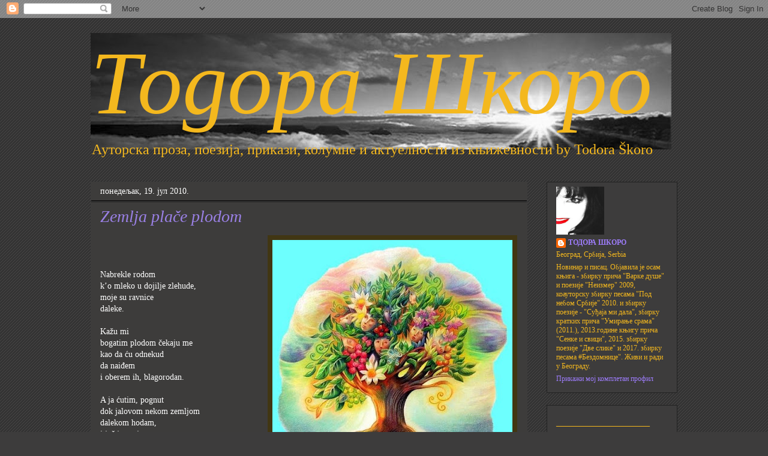

--- FILE ---
content_type: text/html; charset=UTF-8
request_url: https://todoraskoro.blogspot.com/2010/07/zemlja-place-plodom.html
body_size: 28560
content:
<!DOCTYPE html>
<html class='v2' dir='ltr' lang='sr'>
<head>
<link href='https://www.blogger.com/static/v1/widgets/335934321-css_bundle_v2.css' rel='stylesheet' type='text/css'/>
<meta content='width=1100' name='viewport'/>
<meta content='text/html; charset=UTF-8' http-equiv='Content-Type'/>
<meta content='blogger' name='generator'/>
<link href='https://todoraskoro.blogspot.com/favicon.ico' rel='icon' type='image/x-icon'/>
<link href='http://todoraskoro.blogspot.com/2010/07/zemlja-place-plodom.html' rel='canonical'/>
<link rel="alternate" type="application/atom+xml" title="Тодора Шкоро - Atom" href="https://todoraskoro.blogspot.com/feeds/posts/default" />
<link rel="alternate" type="application/rss+xml" title="Тодора Шкоро - RSS" href="https://todoraskoro.blogspot.com/feeds/posts/default?alt=rss" />
<link rel="service.post" type="application/atom+xml" title="Тодора Шкоро - Atom" href="https://www.blogger.com/feeds/3963476041146725756/posts/default" />

<link rel="alternate" type="application/atom+xml" title="Тодора Шкоро - Atom" href="https://todoraskoro.blogspot.com/feeds/849941744851095844/comments/default" />
<!--Can't find substitution for tag [blog.ieCssRetrofitLinks]-->
<link href='https://blogger.googleusercontent.com/img/b/R29vZ2xl/AVvXsEhTeJL5iYTwxxiRcNgZwM6J71JsHJ7cUPBOsbltSYSydag4Ord2FvqGe4M1ptN8_6eMLzFpLghQ2tV1GxjYNPcw7lz2Fwo1YEIz-C5_RMHQiqJCR_dr2xZbw_-Jp2ROdC9q-YP0ncj7RBgl/s400/konacno588x523.jpg' rel='image_src'/>
<meta content='http://todoraskoro.blogspot.com/2010/07/zemlja-place-plodom.html' property='og:url'/>
<meta content='Zemlja plače plodom' property='og:title'/>
<meta content='Nabrekle rodom k’o mleko u dojilje zlehude, moje su ravnice daleke. Kažu mi bogatim plodom čekaju me kao da ću odnekud da naiđem i oberem ih...' property='og:description'/>
<meta content='https://blogger.googleusercontent.com/img/b/R29vZ2xl/AVvXsEhTeJL5iYTwxxiRcNgZwM6J71JsHJ7cUPBOsbltSYSydag4Ord2FvqGe4M1ptN8_6eMLzFpLghQ2tV1GxjYNPcw7lz2Fwo1YEIz-C5_RMHQiqJCR_dr2xZbw_-Jp2ROdC9q-YP0ncj7RBgl/w1200-h630-p-k-no-nu/konacno588x523.jpg' property='og:image'/>
<title>Тодора Шкоро: Zemlja plače plodom</title>
<style id='page-skin-1' type='text/css'><!--
/*
-----------------------------------------------
Blogger Template Style
Name:     Awesome Inc.
Designer: Tina Chen
URL:      tinachen.org
----------------------------------------------- */
/* Content
----------------------------------------------- */
body {
font: normal normal 14px 'Times New Roman', Times, FreeSerif, serif;
color: #ffffff;
background: #3d3c3c url(//www.blogblog.com/1kt/awesomeinc/body_background_dark.png) repeat scroll top left;
}
html body .content-outer {
min-width: 0;
max-width: 100%;
width: 100%;
}
a:link {
text-decoration: none;
color: #888888;
}
a:visited {
text-decoration: none;
color: #9d7cfa;
}
a:hover {
text-decoration: underline;
color: #9d7cfa;
}
.body-fauxcolumn-outer .cap-top {
position: absolute;
z-index: 1;
height: 276px;
width: 100%;
background: transparent none repeat-x scroll top left;
_background-image: none;
}
/* Columns
----------------------------------------------- */
.content-inner {
padding: 0;
}
.header-inner .section {
margin: 0 16px;
}
.tabs-inner .section {
margin: 0 16px;
}
.main-inner {
padding-top: 30px;
}
.main-inner .column-center-inner,
.main-inner .column-left-inner,
.main-inner .column-right-inner {
padding: 0 5px;
}
*+html body .main-inner .column-center-inner {
margin-top: -30px;
}
#layout .main-inner .column-center-inner {
margin-top: 0;
}
/* Header
----------------------------------------------- */
.header-outer {
margin: 0 0 0 0;
background: transparent none repeat scroll 0 0;
}
.Header h1 {
font: italic normal 150px 'Times New Roman', Times, FreeSerif, serif;
color: #f4b81e;
text-shadow: 0 0 -1px #000000;
}
.Header h1 a {
color: #f4b81e;
}
.Header .description {
font: normal normal 24px 'Times New Roman', Times, FreeSerif, serif;
color: #f4b81e;
}
.header-inner .Header .titlewrapper,
.header-inner .Header .descriptionwrapper {
padding-left: 0;
padding-right: 0;
margin-bottom: 0;
}
.header-inner .Header .titlewrapper {
padding-top: 22px;
}
/* Tabs
----------------------------------------------- */
.tabs-outer {
overflow: hidden;
position: relative;
background: #ffffff none repeat scroll 0 0;
}
#layout .tabs-outer {
overflow: visible;
}
.tabs-cap-top, .tabs-cap-bottom {
position: absolute;
width: 100%;
border-top: 1px solid #222222;
}
.tabs-cap-bottom {
bottom: 0;
}
.tabs-inner .widget li a {
display: inline-block;
margin: 0;
padding: .6em 1.5em;
font: italic bold 16px Georgia, Utopia, 'Palatino Linotype', Palatino, serif;;
color: #ffffff;
border-top: 1px solid #222222;
border-bottom: 1px solid #222222;
border-left: 1px solid #222222;
height: 16px;
line-height: 16px;
}
.tabs-inner .widget li:last-child a {
border-right: 1px solid #222222;
}
.tabs-inner .widget li.selected a, .tabs-inner .widget li a:hover {
background: #444444 none repeat-x scroll 0 -100px;
color: #ffffff;
}
/* Headings
----------------------------------------------- */
h2 {
font: italic bold 14px 'Times New Roman', Times, FreeSerif, serif;
color: #9d7cfa;
}
/* Widgets
----------------------------------------------- */
.main-inner .section {
margin: 0 27px;
padding: 0;
}
.main-inner .column-left-outer,
.main-inner .column-right-outer {
margin-top: 0;
}
#layout .main-inner .column-left-outer,
#layout .main-inner .column-right-outer {
margin-top: 0;
}
.main-inner .column-left-inner,
.main-inner .column-right-inner {
background: transparent none repeat 0 0;
-moz-box-shadow: 0 0 0 rgba(0, 0, 0, .2);
-webkit-box-shadow: 0 0 0 rgba(0, 0, 0, .2);
-goog-ms-box-shadow: 0 0 0 rgba(0, 0, 0, .2);
box-shadow: 0 0 0 rgba(0, 0, 0, .2);
-moz-border-radius: 0;
-webkit-border-radius: 0;
-goog-ms-border-radius: 0;
border-radius: 0;
}
#layout .main-inner .column-left-inner,
#layout .main-inner .column-right-inner {
margin-top: 0;
}
.sidebar .widget {
font: normal normal 12px Georgia, Utopia, 'Palatino Linotype', Palatino, serif;
color: #f4b81e;
}
.sidebar .widget a:link {
color: #9d7cfa;
}
.sidebar .widget a:visited {
color: #9d7cfa;
}
.sidebar .widget a:hover {
color: #6e3dfa;
}
.sidebar .widget h2 {
text-shadow: 0 0 -1px #000000;
}
.main-inner .widget {
background-color: #3d3c3c;
border: 1px solid #222222;
padding: 0 15px 15px;
margin: 20px -16px;
-moz-box-shadow: 0 0 0 rgba(0, 0, 0, .2);
-webkit-box-shadow: 0 0 0 rgba(0, 0, 0, .2);
-goog-ms-box-shadow: 0 0 0 rgba(0, 0, 0, .2);
box-shadow: 0 0 0 rgba(0, 0, 0, .2);
-moz-border-radius: 0;
-webkit-border-radius: 0;
-goog-ms-border-radius: 0;
border-radius: 0;
}
.main-inner .widget h2 {
margin: 0 -15px;
padding: .6em 15px .5em;
border-bottom: 1px solid #000000;
}
.footer-inner .widget h2 {
padding: 0 0 .4em;
border-bottom: 1px solid #000000;
}
.main-inner .widget h2 + div, .footer-inner .widget h2 + div {
border-top: 1px solid #222222;
padding-top: 8px;
}
.main-inner .widget .widget-content {
margin: 0 -15px;
padding: 7px 15px 0;
}
.main-inner .widget ul, .main-inner .widget #ArchiveList ul.flat {
margin: -8px -15px 0;
padding: 0;
list-style: none;
}
.main-inner .widget #ArchiveList {
margin: -8px 0 0;
}
.main-inner .widget ul li, .main-inner .widget #ArchiveList ul.flat li {
padding: .5em 15px;
text-indent: 0;
color: #9d7cfa;
border-top: 1px solid #222222;
border-bottom: 1px solid #000000;
}
.main-inner .widget #ArchiveList ul li {
padding-top: .25em;
padding-bottom: .25em;
}
.main-inner .widget ul li:first-child, .main-inner .widget #ArchiveList ul.flat li:first-child {
border-top: none;
}
.main-inner .widget ul li:last-child, .main-inner .widget #ArchiveList ul.flat li:last-child {
border-bottom: none;
}
.post-body {
position: relative;
}
.main-inner .widget .post-body ul {
padding: 0 2.5em;
margin: .5em 0;
list-style: disc;
}
.main-inner .widget .post-body ul li {
padding: 0.25em 0;
margin-bottom: .25em;
color: #ffffff;
border: none;
}
.footer-inner .widget ul {
padding: 0;
list-style: none;
}
.widget .zippy {
color: #9d7cfa;
}
/* Posts
----------------------------------------------- */
body .main-inner .Blog {
padding: 0;
margin-bottom: 1em;
background-color: transparent;
border: none;
-moz-box-shadow: 0 0 0 rgba(0, 0, 0, 0);
-webkit-box-shadow: 0 0 0 rgba(0, 0, 0, 0);
-goog-ms-box-shadow: 0 0 0 rgba(0, 0, 0, 0);
box-shadow: 0 0 0 rgba(0, 0, 0, 0);
}
.main-inner .section:last-child .Blog:last-child {
padding: 0;
margin-bottom: 1em;
}
.main-inner .widget h2.date-header {
margin: 0 -15px 1px;
padding: 0 0 0 0;
font: normal normal 14px Georgia, Utopia, 'Palatino Linotype', Palatino, serif;
color: #ffffff;
background: transparent none no-repeat scroll top left;
border-top: 0 solid #222222;
border-bottom: 1px solid #000000;
-moz-border-radius-topleft: 0;
-moz-border-radius-topright: 0;
-webkit-border-top-left-radius: 0;
-webkit-border-top-right-radius: 0;
border-top-left-radius: 0;
border-top-right-radius: 0;
position: static;
bottom: 100%;
right: 15px;
text-shadow: 0 0 -1px #000000;
}
.main-inner .widget h2.date-header span {
font: normal normal 14px Georgia, Utopia, 'Palatino Linotype', Palatino, serif;
display: block;
padding: .5em 15px;
border-left: 0 solid #222222;
border-right: 0 solid #222222;
}
.date-outer {
position: relative;
margin: 30px 0 20px;
padding: 0 15px;
background-color: #3d3c3b;
border: 1px solid #3d3c3c;
-moz-box-shadow: 0 0 0 rgba(0, 0, 0, .2);
-webkit-box-shadow: 0 0 0 rgba(0, 0, 0, .2);
-goog-ms-box-shadow: 0 0 0 rgba(0, 0, 0, .2);
box-shadow: 0 0 0 rgba(0, 0, 0, .2);
-moz-border-radius: 0;
-webkit-border-radius: 0;
-goog-ms-border-radius: 0;
border-radius: 0;
}
.date-outer:first-child {
margin-top: 0;
}
.date-outer:last-child {
margin-bottom: 20px;
-moz-border-radius-bottomleft: 0;
-moz-border-radius-bottomright: 0;
-webkit-border-bottom-left-radius: 0;
-webkit-border-bottom-right-radius: 0;
-goog-ms-border-bottom-left-radius: 0;
-goog-ms-border-bottom-right-radius: 0;
border-bottom-left-radius: 0;
border-bottom-right-radius: 0;
}
.date-posts {
margin: 0 -15px;
padding: 0 15px;
clear: both;
}
.post-outer, .inline-ad {
border-top: 1px solid #222222;
margin: 0 -15px;
padding: 15px 15px;
}
.post-outer {
padding-bottom: 10px;
}
.post-outer:first-child {
padding-top: 0;
border-top: none;
}
.post-outer:last-child, .inline-ad:last-child {
border-bottom: none;
}
.post-body {
position: relative;
}
.post-body img {
padding: 8px;
background: #413613;
border: 1px solid #3d3c3c;
-moz-box-shadow: 0 0 0 rgba(0, 0, 0, .2);
-webkit-box-shadow: 0 0 0 rgba(0, 0, 0, .2);
box-shadow: 0 0 0 rgba(0, 0, 0, .2);
-moz-border-radius: 0;
-webkit-border-radius: 0;
border-radius: 0;
}
h3.post-title, h4 {
font: italic normal 28px Georgia, Utopia, 'Palatino Linotype', Palatino, serif;
color: #9a80e5;
}
h3.post-title a {
font: italic normal 28px Georgia, Utopia, 'Palatino Linotype', Palatino, serif;
color: #9a80e5;
}
h3.post-title a:hover {
color: #9d7cfa;
text-decoration: underline;
}
.post-header {
margin: 0 0 1em;
}
.post-body {
line-height: 1.4;
}
.post-outer h2 {
color: #ffffff;
}
.post-footer {
margin: 1.5em 0 0;
}
#blog-pager {
padding: 15px;
font-size: 120%;
background-color: #141414;
border: 1px solid #222222;
-moz-box-shadow: 0 0 0 rgba(0, 0, 0, .2);
-webkit-box-shadow: 0 0 0 rgba(0, 0, 0, .2);
-goog-ms-box-shadow: 0 0 0 rgba(0, 0, 0, .2);
box-shadow: 0 0 0 rgba(0, 0, 0, .2);
-moz-border-radius: 0;
-webkit-border-radius: 0;
-goog-ms-border-radius: 0;
border-radius: 0;
-moz-border-radius-topleft: 0;
-moz-border-radius-topright: 0;
-webkit-border-top-left-radius: 0;
-webkit-border-top-right-radius: 0;
-goog-ms-border-top-left-radius: 0;
-goog-ms-border-top-right-radius: 0;
border-top-left-radius: 0;
border-top-right-radius-topright: 0;
margin-top: 1em;
}
.blog-feeds, .post-feeds {
margin: 1em 0;
text-align: center;
color: #ffffff;
}
.blog-feeds a, .post-feeds a {
color: #888888;
}
.blog-feeds a:visited, .post-feeds a:visited {
color: #444444;
}
.blog-feeds a:hover, .post-feeds a:hover {
color: #cccccc;
}
.post-outer .comments {
margin-top: 2em;
}
/* Comments
----------------------------------------------- */
.comments .comments-content .icon.blog-author {
background-repeat: no-repeat;
background-image: url([data-uri]);
}
.comments .comments-content .loadmore a {
border-top: 1px solid #222222;
border-bottom: 1px solid #222222;
}
.comments .continue {
border-top: 2px solid #222222;
}
/* Footer
----------------------------------------------- */
.footer-outer {
margin: -0 0 -1px;
padding: 0 0 0;
color: #ffffff;
overflow: hidden;
}
.footer-fauxborder-left {
border-top: 1px solid #222222;
background: #888888 none repeat scroll 0 0;
-moz-box-shadow: 0 0 0 rgba(0, 0, 0, .2);
-webkit-box-shadow: 0 0 0 rgba(0, 0, 0, .2);
-goog-ms-box-shadow: 0 0 0 rgba(0, 0, 0, .2);
box-shadow: 0 0 0 rgba(0, 0, 0, .2);
margin: 0 -0;
}
/* Mobile
----------------------------------------------- */
body.mobile {
background-size: auto;
}
.mobile .body-fauxcolumn-outer {
background: transparent none repeat scroll top left;
}
*+html body.mobile .main-inner .column-center-inner {
margin-top: 0;
}
.mobile .main-inner .widget {
padding: 0 0 15px;
}
.mobile .main-inner .widget h2 + div,
.mobile .footer-inner .widget h2 + div {
border-top: none;
padding-top: 0;
}
.mobile .footer-inner .widget h2 {
padding: 0.5em 0;
border-bottom: none;
}
.mobile .main-inner .widget .widget-content {
margin: 0;
padding: 7px 0 0;
}
.mobile .main-inner .widget ul,
.mobile .main-inner .widget #ArchiveList ul.flat {
margin: 0 -15px 0;
}
.mobile .main-inner .widget h2.date-header {
right: 0;
}
.mobile .date-header span {
padding: 0.4em 0;
}
.mobile .date-outer:first-child {
margin-bottom: 0;
border: 1px solid #3d3c3c;
-moz-border-radius-topleft: 0;
-moz-border-radius-topright: 0;
-webkit-border-top-left-radius: 0;
-webkit-border-top-right-radius: 0;
-goog-ms-border-top-left-radius: 0;
-goog-ms-border-top-right-radius: 0;
border-top-left-radius: 0;
border-top-right-radius: 0;
}
.mobile .date-outer {
border-color: #3d3c3c;
border-width: 0 1px 1px;
}
.mobile .date-outer:last-child {
margin-bottom: 0;
}
.mobile .main-inner {
padding: 0;
}
.mobile .header-inner .section {
margin: 0;
}
.mobile .post-outer, .mobile .inline-ad {
padding: 5px 0;
}
.mobile .tabs-inner .section {
margin: 0 10px;
}
.mobile .main-inner .widget h2 {
margin: 0;
padding: 0;
}
.mobile .main-inner .widget h2.date-header span {
padding: 0;
}
.mobile .main-inner .widget .widget-content {
margin: 0;
padding: 7px 0 0;
}
.mobile #blog-pager {
border: 1px solid transparent;
background: #888888 none repeat scroll 0 0;
}
.mobile .main-inner .column-left-inner,
.mobile .main-inner .column-right-inner {
background: transparent none repeat 0 0;
-moz-box-shadow: none;
-webkit-box-shadow: none;
-goog-ms-box-shadow: none;
box-shadow: none;
}
.mobile .date-posts {
margin: 0;
padding: 0;
}
.mobile .footer-fauxborder-left {
margin: 0;
border-top: inherit;
}
.mobile .main-inner .section:last-child .Blog:last-child {
margin-bottom: 0;
}
.mobile-index-contents {
color: #ffffff;
}
.mobile .mobile-link-button {
background: #888888 none repeat scroll 0 0;
}
.mobile-link-button a:link, .mobile-link-button a:visited {
color: #ffffff;
}
.mobile .tabs-inner .PageList .widget-content {
background: transparent;
border-top: 1px solid;
border-color: #222222;
color: #ffffff;
}
.mobile .tabs-inner .PageList .widget-content .pagelist-arrow {
border-left: 1px solid #222222;
}

--></style>
<style id='template-skin-1' type='text/css'><!--
body {
min-width: 1010px;
}
.content-outer, .content-fauxcolumn-outer, .region-inner {
min-width: 1010px;
max-width: 1010px;
_width: 1010px;
}
.main-inner .columns {
padding-left: 0;
padding-right: 250px;
}
.main-inner .fauxcolumn-center-outer {
left: 0;
right: 250px;
/* IE6 does not respect left and right together */
_width: expression(this.parentNode.offsetWidth -
parseInt("0") -
parseInt("250px") + 'px');
}
.main-inner .fauxcolumn-left-outer {
width: 0;
}
.main-inner .fauxcolumn-right-outer {
width: 250px;
}
.main-inner .column-left-outer {
width: 0;
right: 100%;
margin-left: -0;
}
.main-inner .column-right-outer {
width: 250px;
margin-right: -250px;
}
#layout {
min-width: 0;
}
#layout .content-outer {
min-width: 0;
width: 800px;
}
#layout .region-inner {
min-width: 0;
width: auto;
}
body#layout div.add_widget {
padding: 8px;
}
body#layout div.add_widget a {
margin-left: 32px;
}
--></style>
<link href='https://www.blogger.com/dyn-css/authorization.css?targetBlogID=3963476041146725756&amp;zx=5a92514c-4fca-48b8-a2c6-c42d12d2cca5' media='none' onload='if(media!=&#39;all&#39;)media=&#39;all&#39;' rel='stylesheet'/><noscript><link href='https://www.blogger.com/dyn-css/authorization.css?targetBlogID=3963476041146725756&amp;zx=5a92514c-4fca-48b8-a2c6-c42d12d2cca5' rel='stylesheet'/></noscript>
<meta name='google-adsense-platform-account' content='ca-host-pub-1556223355139109'/>
<meta name='google-adsense-platform-domain' content='blogspot.com'/>

</head>
<body class='loading variant-dark'>
<div class='navbar section' id='navbar' name='NavBar'><div class='widget Navbar' data-version='1' id='Navbar1'><script type="text/javascript">
    function setAttributeOnload(object, attribute, val) {
      if(window.addEventListener) {
        window.addEventListener('load',
          function(){ object[attribute] = val; }, false);
      } else {
        window.attachEvent('onload', function(){ object[attribute] = val; });
      }
    }
  </script>
<div id="navbar-iframe-container"></div>
<script type="text/javascript" src="https://apis.google.com/js/platform.js"></script>
<script type="text/javascript">
      gapi.load("gapi.iframes:gapi.iframes.style.bubble", function() {
        if (gapi.iframes && gapi.iframes.getContext) {
          gapi.iframes.getContext().openChild({
              url: 'https://www.blogger.com/navbar/3963476041146725756?po\x3d849941744851095844\x26origin\x3dhttps://todoraskoro.blogspot.com',
              where: document.getElementById("navbar-iframe-container"),
              id: "navbar-iframe"
          });
        }
      });
    </script><script type="text/javascript">
(function() {
var script = document.createElement('script');
script.type = 'text/javascript';
script.src = '//pagead2.googlesyndication.com/pagead/js/google_top_exp.js';
var head = document.getElementsByTagName('head')[0];
if (head) {
head.appendChild(script);
}})();
</script>
</div></div>
<div class='body-fauxcolumns'>
<div class='fauxcolumn-outer body-fauxcolumn-outer'>
<div class='cap-top'>
<div class='cap-left'></div>
<div class='cap-right'></div>
</div>
<div class='fauxborder-left'>
<div class='fauxborder-right'></div>
<div class='fauxcolumn-inner'>
</div>
</div>
<div class='cap-bottom'>
<div class='cap-left'></div>
<div class='cap-right'></div>
</div>
</div>
</div>
<div class='content'>
<div class='content-fauxcolumns'>
<div class='fauxcolumn-outer content-fauxcolumn-outer'>
<div class='cap-top'>
<div class='cap-left'></div>
<div class='cap-right'></div>
</div>
<div class='fauxborder-left'>
<div class='fauxborder-right'></div>
<div class='fauxcolumn-inner'>
</div>
</div>
<div class='cap-bottom'>
<div class='cap-left'></div>
<div class='cap-right'></div>
</div>
</div>
</div>
<div class='content-outer'>
<div class='content-cap-top cap-top'>
<div class='cap-left'></div>
<div class='cap-right'></div>
</div>
<div class='fauxborder-left content-fauxborder-left'>
<div class='fauxborder-right content-fauxborder-right'></div>
<div class='content-inner'>
<header>
<div class='header-outer'>
<div class='header-cap-top cap-top'>
<div class='cap-left'></div>
<div class='cap-right'></div>
</div>
<div class='fauxborder-left header-fauxborder-left'>
<div class='fauxborder-right header-fauxborder-right'></div>
<div class='region-inner header-inner'>
<div class='header section' id='header' name='Заглавље'><div class='widget Header' data-version='1' id='Header1'>
<div id='header-inner' style='background-image: url("https://blogger.googleusercontent.com/img/b/R29vZ2xl/AVvXsEilNVawsnGCeqKHw5_UYVBRvPoDPeyqLQIKFIqmgI0kPNjQSbTBEJJIS_TIifPrOVIIZecl82qXbSDUrfu9-CgJXi3PiAELlMJY3CnTF9MHnA_gWWbAz37Gobofs7B5WEQoNgbSv-_F-fYg/s978/zaglavlje+crno+bela.jpg"); background-position: left; width: 968px; min-height: 194px; _height: 194px; background-repeat: no-repeat; '>
<div class='titlewrapper' style='background: transparent'>
<h1 class='title' style='background: transparent; border-width: 0px'>
<a href='https://todoraskoro.blogspot.com/'>
Тодора Шкоро
</a>
</h1>
</div>
<div class='descriptionwrapper'>
<p class='description'><span>Ауторска проза, поезија, прикази, колумне и актуелности из књижевности by Todora Škoro</span></p>
</div>
</div>
</div></div>
</div>
</div>
<div class='header-cap-bottom cap-bottom'>
<div class='cap-left'></div>
<div class='cap-right'></div>
</div>
</div>
</header>
<div class='tabs-outer'>
<div class='tabs-cap-top cap-top'>
<div class='cap-left'></div>
<div class='cap-right'></div>
</div>
<div class='fauxborder-left tabs-fauxborder-left'>
<div class='fauxborder-right tabs-fauxborder-right'></div>
<div class='region-inner tabs-inner'>
<div class='tabs no-items section' id='crosscol' name='Област са колонама'></div>
<div class='tabs no-items section' id='crosscol-overflow' name='Cross-Column 2'></div>
</div>
</div>
<div class='tabs-cap-bottom cap-bottom'>
<div class='cap-left'></div>
<div class='cap-right'></div>
</div>
</div>
<div class='main-outer'>
<div class='main-cap-top cap-top'>
<div class='cap-left'></div>
<div class='cap-right'></div>
</div>
<div class='fauxborder-left main-fauxborder-left'>
<div class='fauxborder-right main-fauxborder-right'></div>
<div class='region-inner main-inner'>
<div class='columns fauxcolumns'>
<div class='fauxcolumn-outer fauxcolumn-center-outer'>
<div class='cap-top'>
<div class='cap-left'></div>
<div class='cap-right'></div>
</div>
<div class='fauxborder-left'>
<div class='fauxborder-right'></div>
<div class='fauxcolumn-inner'>
</div>
</div>
<div class='cap-bottom'>
<div class='cap-left'></div>
<div class='cap-right'></div>
</div>
</div>
<div class='fauxcolumn-outer fauxcolumn-left-outer'>
<div class='cap-top'>
<div class='cap-left'></div>
<div class='cap-right'></div>
</div>
<div class='fauxborder-left'>
<div class='fauxborder-right'></div>
<div class='fauxcolumn-inner'>
</div>
</div>
<div class='cap-bottom'>
<div class='cap-left'></div>
<div class='cap-right'></div>
</div>
</div>
<div class='fauxcolumn-outer fauxcolumn-right-outer'>
<div class='cap-top'>
<div class='cap-left'></div>
<div class='cap-right'></div>
</div>
<div class='fauxborder-left'>
<div class='fauxborder-right'></div>
<div class='fauxcolumn-inner'>
</div>
</div>
<div class='cap-bottom'>
<div class='cap-left'></div>
<div class='cap-right'></div>
</div>
</div>
<!-- corrects IE6 width calculation -->
<div class='columns-inner'>
<div class='column-center-outer'>
<div class='column-center-inner'>
<div class='main section' id='main' name='Главни'><div class='widget Blog' data-version='1' id='Blog1'>
<div class='blog-posts hfeed'>

          <div class="date-outer">
        
<h2 class='date-header'><span>понедељак, 19. јул 2010.</span></h2>

          <div class="date-posts">
        
<div class='post-outer'>
<div class='post hentry uncustomized-post-template' itemprop='blogPost' itemscope='itemscope' itemtype='http://schema.org/BlogPosting'>
<meta content='https://blogger.googleusercontent.com/img/b/R29vZ2xl/AVvXsEhTeJL5iYTwxxiRcNgZwM6J71JsHJ7cUPBOsbltSYSydag4Ord2FvqGe4M1ptN8_6eMLzFpLghQ2tV1GxjYNPcw7lz2Fwo1YEIz-C5_RMHQiqJCR_dr2xZbw_-Jp2ROdC9q-YP0ncj7RBgl/s400/konacno588x523.jpg' itemprop='image_url'/>
<meta content='3963476041146725756' itemprop='blogId'/>
<meta content='849941744851095844' itemprop='postId'/>
<a name='849941744851095844'></a>
<h3 class='post-title entry-title' itemprop='name'>
Zemlja plače plodom
</h3>
<div class='post-header'>
<div class='post-header-line-1'></div>
</div>
<div class='post-body entry-content' id='post-body-849941744851095844' itemprop='description articleBody'>
<a href="https://blogger.googleusercontent.com/img/b/R29vZ2xl/AVvXsEhTeJL5iYTwxxiRcNgZwM6J71JsHJ7cUPBOsbltSYSydag4Ord2FvqGe4M1ptN8_6eMLzFpLghQ2tV1GxjYNPcw7lz2Fwo1YEIz-C5_RMHQiqJCR_dr2xZbw_-Jp2ROdC9q-YP0ncj7RBgl/s1600/konacno588x523.jpg" onblur="try {parent.deselectBloggerImageGracefully();} catch(e) {}"><img alt="" border="0" id="BLOGGER_PHOTO_ID_5495711277570680786" src="https://blogger.googleusercontent.com/img/b/R29vZ2xl/AVvXsEhTeJL5iYTwxxiRcNgZwM6J71JsHJ7cUPBOsbltSYSydag4Ord2FvqGe4M1ptN8_6eMLzFpLghQ2tV1GxjYNPcw7lz2Fwo1YEIz-C5_RMHQiqJCR_dr2xZbw_-Jp2ROdC9q-YP0ncj7RBgl/s400/konacno588x523.jpg" style="float:right; margin:0 0 10px 10px;cursor:pointer; cursor:hand;width: 400px; height: 356px;" /></a><br /><br /><br />Nabrekle rodom<br />k&#8217;o mleko u dojilje zlehude,<br />moje su ravnice <br />daleke.<br /><br />Kažu mi<br />bogatim plodom čekaju me<br />kao da ću odnekud <br />da naiđem<br />i oberem ih, blagorodan.<br /><br />A ja ćutim, pognut<br />dok jalovom nekom zemljom<br />dalekom hodam,<br />i još je svojom zovem<br /><br />Todora Škoro<br />_______________________________
<div style='clear: both;'></div>
</div>
<div class='post-footer'>
<div class='post-footer-line post-footer-line-1'>
<span class='post-author vcard'>
Објавио
<span class='fn' itemprop='author' itemscope='itemscope' itemtype='http://schema.org/Person'>
<meta content='https://www.blogger.com/profile/07527252693251951805' itemprop='url'/>
<a class='g-profile' href='https://www.blogger.com/profile/07527252693251951805' rel='author' title='author profile'>
<span itemprop='name'>ТОДОРА ШКОРО</span>
</a>
</span>
</span>
<span class='post-timestamp'>
у
<meta content='http://todoraskoro.blogspot.com/2010/07/zemlja-place-plodom.html' itemprop='url'/>
<a class='timestamp-link' href='https://todoraskoro.blogspot.com/2010/07/zemlja-place-plodom.html' rel='bookmark' title='permanent link'><abbr class='published' itemprop='datePublished' title='2010-07-19T22:04:00+02:00'>22:04</abbr></a>
</span>
<span class='post-comment-link'>
</span>
<span class='post-icons'>
<span class='item-action'>
<a href='https://www.blogger.com/email-post/3963476041146725756/849941744851095844' title='Пошаљите пост е-поруком'>
<img alt='' class='icon-action' height='13' src='https://resources.blogblog.com/img/icon18_email.gif' width='18'/>
</a>
</span>
<span class='item-control blog-admin pid-2081889780'>
<a href='https://www.blogger.com/post-edit.g?blogID=3963476041146725756&postID=849941744851095844&from=pencil' title='Измени пост'>
<img alt='' class='icon-action' height='18' src='https://resources.blogblog.com/img/icon18_edit_allbkg.gif' width='18'/>
</a>
</span>
</span>
<div class='post-share-buttons goog-inline-block'>
</div>
</div>
<div class='post-footer-line post-footer-line-2'>
<span class='post-labels'>
</span>
</div>
<div class='post-footer-line post-footer-line-3'>
<span class='post-location'>
</span>
</div>
</div>
</div>
<div class='comments' id='comments'>
<a name='comments'></a>
<h4>Нема коментара:</h4>
<div id='Blog1_comments-block-wrapper'>
<dl class='avatar-comment-indent' id='comments-block'>
</dl>
</div>
<p class='comment-footer'>
<div class='comment-form'>
<a name='comment-form'></a>
<h4 id='comment-post-message'>Постави коментар</h4>
<p>
</p>
<a href='https://www.blogger.com/comment/frame/3963476041146725756?po=849941744851095844&hl=sr&saa=85391&origin=https://todoraskoro.blogspot.com' id='comment-editor-src'></a>
<iframe allowtransparency='true' class='blogger-iframe-colorize blogger-comment-from-post' frameborder='0' height='410px' id='comment-editor' name='comment-editor' src='' width='100%'></iframe>
<script src='https://www.blogger.com/static/v1/jsbin/2830521187-comment_from_post_iframe.js' type='text/javascript'></script>
<script type='text/javascript'>
      BLOG_CMT_createIframe('https://www.blogger.com/rpc_relay.html');
    </script>
</div>
</p>
</div>
</div>

        </div></div>
      
</div>
<div class='blog-pager' id='blog-pager'>
<span id='blog-pager-newer-link'>
<a class='blog-pager-newer-link' href='https://todoraskoro.blogspot.com/2010/07/sirotica.html' id='Blog1_blog-pager-newer-link' title='Новији пост'>Новији пост</a>
</span>
<span id='blog-pager-older-link'>
<a class='blog-pager-older-link' href='https://todoraskoro.blogspot.com/2010/07/spokoj.html' id='Blog1_blog-pager-older-link' title='Старији пост'>Старији пост</a>
</span>
<a class='home-link' href='https://todoraskoro.blogspot.com/'>Почетна</a>
</div>
<div class='clear'></div>
<div class='post-feeds'>
<div class='feed-links'>
Пријавите се на:
<a class='feed-link' href='https://todoraskoro.blogspot.com/feeds/849941744851095844/comments/default' target='_blank' type='application/atom+xml'>Објављивање коментара (Atom)</a>
</div>
</div>
</div></div>
</div>
</div>
<div class='column-left-outer'>
<div class='column-left-inner'>
<aside>
</aside>
</div>
</div>
<div class='column-right-outer'>
<div class='column-right-inner'>
<aside>
<div class='sidebar section' id='sidebar-right-1'><div class='widget Profile' data-version='1' id='Profile1'>
<div class='widget-content'>
<a href='https://www.blogger.com/profile/07527252693251951805'><img alt='Моја слика' class='profile-img' height='80' src='//blogger.googleusercontent.com/img/b/R29vZ2xl/AVvXsEiZcFhKNObQ7RsYzxcLGz85_UQvcUSmoIsrvjOrQHreOQWGF-Gfv8OrkHxf7hC5qS8uJ5HmtEDD4AxeCGYDy2rRJXWfo0rUooLkbjl-mhp5az4z6eU8iMlsRPJnLkQ5Ow/s220/1+test.jpg' width='80'/></a>
<dl class='profile-datablock'>
<dt class='profile-data'>
<a class='profile-name-link g-profile' href='https://www.blogger.com/profile/07527252693251951805' rel='author' style='background-image: url(//www.blogger.com/img/logo-16.png);'>
ТОДОРА ШКОРО
</a>
</dt>
<dd class='profile-data'>Београд, Србија, Serbia</dd>
<dd class='profile-textblock'>Новинар и писац. Објавила је осам  књига - збирку прича "Варке душе" и поезије "Неизмер"  2009,  коауторску збирку песама "Под небом Србије" 2010. и збирку поезије - "Суђаја ми дала",  збирку кратких прича "Умирање срама" (2011.), 2013.године књигу прича "Сенке и свици", 2015. збирку поезије "Две слике" и 2017. збирку песама #Бездомнице".
Живи и ради у Београду.</dd>
</dl>
<a class='profile-link' href='https://www.blogger.com/profile/07527252693251951805' rel='author'>Прикажи мој комплетан профил</a>
<div class='clear'></div>
</div>
</div><div class='widget Text' data-version='1' id='Text1'>
<div class='widget-content'>
<br /><b><span>__________________________</span></b><div><b><span><br /></span></b><div><b><span><a href="http://todoraskoro.blogspot.com/2012/11/blog-post_22.html">ТОДОРА ШКОРО - НАГРАДЕ ЗА ПОЕЗИЈУ И ПРОЗУ 2011, 2012, 2013, 2014, 2016. ГОДИНЕ</a></span></b></div><div><b><br /></b></div><div><b><br /></b></div><div><b>__________________________</b></div><div><b><br /></b></div><div><b><br /></b></div><div><b><br /></b></div></div>
</div>
<div class='clear'></div>
</div><div class='widget Image' data-version='1' id='Image22'>
<h2>НОВА КЊИГА ПОЕЗИЈЕ</h2>
<div class='widget-content'>
<img alt='НОВА КЊИГА ПОЕЗИЈЕ' height='282' id='Image22_img' src='https://blogger.googleusercontent.com/img/b/R29vZ2xl/AVvXsEguJX6WYbeQabLFbbmuvcBBcfQb33ebyh6mkPAMoaZtUdoNLSA5dUXMXbsQDgM3kaFSRQHt0TXylxqkBCy1zKsr89BHJ4xdOInw_SxbitHvdFiiIsQKjOzFXtA_Ff6xWNF42wnaOGniI85v/s1600/16736463_10208431177439001_535256333_n.jpg' width='186'/>
<br/>
</div>
<div class='clear'></div>
</div><div class='widget Image' data-version='1' id='Image18'>
<h2>НОВА КЊИГА ПОЕЗИЈЕ</h2>
<div class='widget-content'>
<img alt='НОВА КЊИГА ПОЕЗИЈЕ' height='282' id='Image18_img' src='https://blogger.googleusercontent.com/img/b/R29vZ2xl/AVvXsEjkajDhKpgNSNRJqVfUkI74uMKiWdy-GpiOpp2BYEu34UZi1Sk0UgIpFpKuq2y6he-ss6RXGq0bR7zvccH_J7XG92pq7tPY6pX0BVJG_YS9EyPeDhnFBMItopcnh7d10AthLQtphirad5rr/s1600/knjiga.jpg' width='186'/>
<br/>
</div>
<div class='clear'></div>
</div><div class='widget Image' data-version='1' id='Image16'>
<h2>НОВА КЊИГА ПРИЧА</h2>
<div class='widget-content'>
<img alt='НОВА КЊИГА ПРИЧА' height='240' id='Image16_img' src='https://blogger.googleusercontent.com/img/b/R29vZ2xl/AVvXsEiPEoc1DfxAqdTv9qkJgZKrc3kOESUZP7TO1rq3b2TaBme_HdlR2jGyi1jr13nbuxNxVA4up2Y0m_XCjsAnDEl1pmbaQuiChnMbvqCQ4CCsPjj5Pz2FbhPXCHWkmNKQqIvk4yK7H60ZdTVf/s240/senke+i+svici+prednja+korica.jpg' width='161'/>
<br/>
</div>
<div class='clear'></div>
</div><div class='widget Image' data-version='1' id='Image1'>
<div class='widget-content'>
<img alt='' height='240' id='Image1_img' src='https://blogger.googleusercontent.com/img/b/R29vZ2xl/AVvXsEiqVt5aHbgOQblJwiD9IWpfVzkAupXQqG4HF740yCTCXoSLf6RHUSZ2nN4Y4_0qnTLEdwxwf5Fx41zUqUDeAqOz5IWZncRIX4CcU1UrRu6NVEjIAMP4IAAm55mSuTiKJGBeni82rWlRoRT5/s240/prva.jpg' width='151'/>
<br/>
</div>
<div class='clear'></div>
</div><div class='widget Image' data-version='1' id='Image17'>
<div class='widget-content'>
<img alt='' height='240' id='Image17_img' src='https://blogger.googleusercontent.com/img/b/R29vZ2xl/AVvXsEik3UQopI0LAzsifgsMmSNQ-Su3FsznZfbr4EjEVJ7mCbRE72mAHZUE2OzZDUma3qbngJcY3L-rSx8q6H82s991SPIBCrSvg7WPQUGn523tk7C9xeSbXZZF7xfTt68kZ120gxhQoBvqLTjG/s240/sudjaja+korice.jpg' width='155'/>
<br/>
</div>
<div class='clear'></div>
</div><div class='widget Image' data-version='1' id='Image20'>
<div class='widget-content'>
<img alt='' height='240' id='Image20_img' src='https://blogger.googleusercontent.com/img/b/R29vZ2xl/AVvXsEhHXFTpX25NeXdQcXS8JxJT3ZpuKqEiTtOIco89BQSrGI_pnTbt1nZW5HmRgAISyL5M3JZWskebIwx42xPAe_nkkFpaDcp0sJMUtj5VRtAUbGG_dBS5NJmyZekCbt57sleWSb4wVjFaXEN4/s240/varke+korica.jpg' width='167'/>
<br/>
</div>
<div class='clear'></div>
</div><div class='widget Image' data-version='1' id='Image21'>
<div class='widget-content'>
<img alt='' height='240' id='Image21_img' src='https://blogger.googleusercontent.com/img/b/R29vZ2xl/AVvXsEiFa4I7QEHP-7vOew_X8vhMIUpWdnCSOaOeAVnPr_SWMBGQDrRUXRZn-PtpIDxLuEph3sBE463d5kPAKckSiu25xmocEyQQyYqGfUJlZxjs09NNoaDRCOBW6_9VwC6NCJ_cyUddIugAjMk7/s240/neizmer+korice.jpg' width='169'/>
<br/>
</div>
<div class='clear'></div>
</div><div class='widget Image' data-version='1' id='Image19'>
<div class='widget-content'>
<img alt='' height='240' id='Image19_img' src='https://blogger.googleusercontent.com/img/b/R29vZ2xl/AVvXsEjwZD27v41IMTEdXD9ll5QGsMhffb6-p9MiykfQjBPQ08GHQ5OtT1R4XtGJEO6FaKrnsW5HqUErBnsLGat7d_UU8HR6uNlERHHLA6Bq1v35BBmfy2Y6XiqsI8_S3x53g9uYJjt_myVfkjJ-/s240/sotto+il.jpg' width='156'/>
<br/>
</div>
<div class='clear'></div>
</div><div class='widget BlogArchive' data-version='1' id='BlogArchive1'>
<h2>Архива чланака</h2>
<div class='widget-content'>
<div id='ArchiveList'>
<div id='BlogArchive1_ArchiveList'>
<ul class='hierarchy'>
<li class='archivedate collapsed'>
<a class='toggle' href='javascript:void(0)'>
<span class='zippy'>

        &#9658;&#160;
      
</span>
</a>
<a class='post-count-link' href='https://todoraskoro.blogspot.com/2017/'>
2017
</a>
<span class='post-count' dir='ltr'>(1)</span>
<ul class='hierarchy'>
<li class='archivedate collapsed'>
<a class='toggle' href='javascript:void(0)'>
<span class='zippy'>

        &#9658;&#160;
      
</span>
</a>
<a class='post-count-link' href='https://todoraskoro.blogspot.com/2017/04/'>
април
</a>
<span class='post-count' dir='ltr'>(1)</span>
</li>
</ul>
</li>
</ul>
<ul class='hierarchy'>
<li class='archivedate collapsed'>
<a class='toggle' href='javascript:void(0)'>
<span class='zippy'>

        &#9658;&#160;
      
</span>
</a>
<a class='post-count-link' href='https://todoraskoro.blogspot.com/2015/'>
2015
</a>
<span class='post-count' dir='ltr'>(3)</span>
<ul class='hierarchy'>
<li class='archivedate collapsed'>
<a class='toggle' href='javascript:void(0)'>
<span class='zippy'>

        &#9658;&#160;
      
</span>
</a>
<a class='post-count-link' href='https://todoraskoro.blogspot.com/2015/04/'>
април
</a>
<span class='post-count' dir='ltr'>(1)</span>
</li>
</ul>
<ul class='hierarchy'>
<li class='archivedate collapsed'>
<a class='toggle' href='javascript:void(0)'>
<span class='zippy'>

        &#9658;&#160;
      
</span>
</a>
<a class='post-count-link' href='https://todoraskoro.blogspot.com/2015/02/'>
фебруар
</a>
<span class='post-count' dir='ltr'>(1)</span>
</li>
</ul>
<ul class='hierarchy'>
<li class='archivedate collapsed'>
<a class='toggle' href='javascript:void(0)'>
<span class='zippy'>

        &#9658;&#160;
      
</span>
</a>
<a class='post-count-link' href='https://todoraskoro.blogspot.com/2015/01/'>
јануар
</a>
<span class='post-count' dir='ltr'>(1)</span>
</li>
</ul>
</li>
</ul>
<ul class='hierarchy'>
<li class='archivedate collapsed'>
<a class='toggle' href='javascript:void(0)'>
<span class='zippy'>

        &#9658;&#160;
      
</span>
</a>
<a class='post-count-link' href='https://todoraskoro.blogspot.com/2014/'>
2014
</a>
<span class='post-count' dir='ltr'>(79)</span>
<ul class='hierarchy'>
<li class='archivedate collapsed'>
<a class='toggle' href='javascript:void(0)'>
<span class='zippy'>

        &#9658;&#160;
      
</span>
</a>
<a class='post-count-link' href='https://todoraskoro.blogspot.com/2014/11/'>
новембар
</a>
<span class='post-count' dir='ltr'>(1)</span>
</li>
</ul>
<ul class='hierarchy'>
<li class='archivedate collapsed'>
<a class='toggle' href='javascript:void(0)'>
<span class='zippy'>

        &#9658;&#160;
      
</span>
</a>
<a class='post-count-link' href='https://todoraskoro.blogspot.com/2014/10/'>
октобар
</a>
<span class='post-count' dir='ltr'>(7)</span>
</li>
</ul>
<ul class='hierarchy'>
<li class='archivedate collapsed'>
<a class='toggle' href='javascript:void(0)'>
<span class='zippy'>

        &#9658;&#160;
      
</span>
</a>
<a class='post-count-link' href='https://todoraskoro.blogspot.com/2014/09/'>
септембар
</a>
<span class='post-count' dir='ltr'>(10)</span>
</li>
</ul>
<ul class='hierarchy'>
<li class='archivedate collapsed'>
<a class='toggle' href='javascript:void(0)'>
<span class='zippy'>

        &#9658;&#160;
      
</span>
</a>
<a class='post-count-link' href='https://todoraskoro.blogspot.com/2014/08/'>
август
</a>
<span class='post-count' dir='ltr'>(10)</span>
</li>
</ul>
<ul class='hierarchy'>
<li class='archivedate collapsed'>
<a class='toggle' href='javascript:void(0)'>
<span class='zippy'>

        &#9658;&#160;
      
</span>
</a>
<a class='post-count-link' href='https://todoraskoro.blogspot.com/2014/07/'>
јул
</a>
<span class='post-count' dir='ltr'>(5)</span>
</li>
</ul>
<ul class='hierarchy'>
<li class='archivedate collapsed'>
<a class='toggle' href='javascript:void(0)'>
<span class='zippy'>

        &#9658;&#160;
      
</span>
</a>
<a class='post-count-link' href='https://todoraskoro.blogspot.com/2014/06/'>
јун
</a>
<span class='post-count' dir='ltr'>(2)</span>
</li>
</ul>
<ul class='hierarchy'>
<li class='archivedate collapsed'>
<a class='toggle' href='javascript:void(0)'>
<span class='zippy'>

        &#9658;&#160;
      
</span>
</a>
<a class='post-count-link' href='https://todoraskoro.blogspot.com/2014/04/'>
април
</a>
<span class='post-count' dir='ltr'>(4)</span>
</li>
</ul>
<ul class='hierarchy'>
<li class='archivedate collapsed'>
<a class='toggle' href='javascript:void(0)'>
<span class='zippy'>

        &#9658;&#160;
      
</span>
</a>
<a class='post-count-link' href='https://todoraskoro.blogspot.com/2014/03/'>
март
</a>
<span class='post-count' dir='ltr'>(17)</span>
</li>
</ul>
<ul class='hierarchy'>
<li class='archivedate collapsed'>
<a class='toggle' href='javascript:void(0)'>
<span class='zippy'>

        &#9658;&#160;
      
</span>
</a>
<a class='post-count-link' href='https://todoraskoro.blogspot.com/2014/02/'>
фебруар
</a>
<span class='post-count' dir='ltr'>(14)</span>
</li>
</ul>
<ul class='hierarchy'>
<li class='archivedate collapsed'>
<a class='toggle' href='javascript:void(0)'>
<span class='zippy'>

        &#9658;&#160;
      
</span>
</a>
<a class='post-count-link' href='https://todoraskoro.blogspot.com/2014/01/'>
јануар
</a>
<span class='post-count' dir='ltr'>(9)</span>
</li>
</ul>
</li>
</ul>
<ul class='hierarchy'>
<li class='archivedate collapsed'>
<a class='toggle' href='javascript:void(0)'>
<span class='zippy'>

        &#9658;&#160;
      
</span>
</a>
<a class='post-count-link' href='https://todoraskoro.blogspot.com/2013/'>
2013
</a>
<span class='post-count' dir='ltr'>(114)</span>
<ul class='hierarchy'>
<li class='archivedate collapsed'>
<a class='toggle' href='javascript:void(0)'>
<span class='zippy'>

        &#9658;&#160;
      
</span>
</a>
<a class='post-count-link' href='https://todoraskoro.blogspot.com/2013/12/'>
децембар
</a>
<span class='post-count' dir='ltr'>(10)</span>
</li>
</ul>
<ul class='hierarchy'>
<li class='archivedate collapsed'>
<a class='toggle' href='javascript:void(0)'>
<span class='zippy'>

        &#9658;&#160;
      
</span>
</a>
<a class='post-count-link' href='https://todoraskoro.blogspot.com/2013/11/'>
новембар
</a>
<span class='post-count' dir='ltr'>(10)</span>
</li>
</ul>
<ul class='hierarchy'>
<li class='archivedate collapsed'>
<a class='toggle' href='javascript:void(0)'>
<span class='zippy'>

        &#9658;&#160;
      
</span>
</a>
<a class='post-count-link' href='https://todoraskoro.blogspot.com/2013/10/'>
октобар
</a>
<span class='post-count' dir='ltr'>(12)</span>
</li>
</ul>
<ul class='hierarchy'>
<li class='archivedate collapsed'>
<a class='toggle' href='javascript:void(0)'>
<span class='zippy'>

        &#9658;&#160;
      
</span>
</a>
<a class='post-count-link' href='https://todoraskoro.blogspot.com/2013/09/'>
септембар
</a>
<span class='post-count' dir='ltr'>(9)</span>
</li>
</ul>
<ul class='hierarchy'>
<li class='archivedate collapsed'>
<a class='toggle' href='javascript:void(0)'>
<span class='zippy'>

        &#9658;&#160;
      
</span>
</a>
<a class='post-count-link' href='https://todoraskoro.blogspot.com/2013/08/'>
август
</a>
<span class='post-count' dir='ltr'>(11)</span>
</li>
</ul>
<ul class='hierarchy'>
<li class='archivedate collapsed'>
<a class='toggle' href='javascript:void(0)'>
<span class='zippy'>

        &#9658;&#160;
      
</span>
</a>
<a class='post-count-link' href='https://todoraskoro.blogspot.com/2013/07/'>
јул
</a>
<span class='post-count' dir='ltr'>(7)</span>
</li>
</ul>
<ul class='hierarchy'>
<li class='archivedate collapsed'>
<a class='toggle' href='javascript:void(0)'>
<span class='zippy'>

        &#9658;&#160;
      
</span>
</a>
<a class='post-count-link' href='https://todoraskoro.blogspot.com/2013/06/'>
јун
</a>
<span class='post-count' dir='ltr'>(9)</span>
</li>
</ul>
<ul class='hierarchy'>
<li class='archivedate collapsed'>
<a class='toggle' href='javascript:void(0)'>
<span class='zippy'>

        &#9658;&#160;
      
</span>
</a>
<a class='post-count-link' href='https://todoraskoro.blogspot.com/2013/05/'>
мај
</a>
<span class='post-count' dir='ltr'>(5)</span>
</li>
</ul>
<ul class='hierarchy'>
<li class='archivedate collapsed'>
<a class='toggle' href='javascript:void(0)'>
<span class='zippy'>

        &#9658;&#160;
      
</span>
</a>
<a class='post-count-link' href='https://todoraskoro.blogspot.com/2013/04/'>
април
</a>
<span class='post-count' dir='ltr'>(12)</span>
</li>
</ul>
<ul class='hierarchy'>
<li class='archivedate collapsed'>
<a class='toggle' href='javascript:void(0)'>
<span class='zippy'>

        &#9658;&#160;
      
</span>
</a>
<a class='post-count-link' href='https://todoraskoro.blogspot.com/2013/03/'>
март
</a>
<span class='post-count' dir='ltr'>(10)</span>
</li>
</ul>
<ul class='hierarchy'>
<li class='archivedate collapsed'>
<a class='toggle' href='javascript:void(0)'>
<span class='zippy'>

        &#9658;&#160;
      
</span>
</a>
<a class='post-count-link' href='https://todoraskoro.blogspot.com/2013/02/'>
фебруар
</a>
<span class='post-count' dir='ltr'>(6)</span>
</li>
</ul>
<ul class='hierarchy'>
<li class='archivedate collapsed'>
<a class='toggle' href='javascript:void(0)'>
<span class='zippy'>

        &#9658;&#160;
      
</span>
</a>
<a class='post-count-link' href='https://todoraskoro.blogspot.com/2013/01/'>
јануар
</a>
<span class='post-count' dir='ltr'>(13)</span>
</li>
</ul>
</li>
</ul>
<ul class='hierarchy'>
<li class='archivedate collapsed'>
<a class='toggle' href='javascript:void(0)'>
<span class='zippy'>

        &#9658;&#160;
      
</span>
</a>
<a class='post-count-link' href='https://todoraskoro.blogspot.com/2012/'>
2012
</a>
<span class='post-count' dir='ltr'>(42)</span>
<ul class='hierarchy'>
<li class='archivedate collapsed'>
<a class='toggle' href='javascript:void(0)'>
<span class='zippy'>

        &#9658;&#160;
      
</span>
</a>
<a class='post-count-link' href='https://todoraskoro.blogspot.com/2012/12/'>
децембар
</a>
<span class='post-count' dir='ltr'>(10)</span>
</li>
</ul>
<ul class='hierarchy'>
<li class='archivedate collapsed'>
<a class='toggle' href='javascript:void(0)'>
<span class='zippy'>

        &#9658;&#160;
      
</span>
</a>
<a class='post-count-link' href='https://todoraskoro.blogspot.com/2012/11/'>
новембар
</a>
<span class='post-count' dir='ltr'>(4)</span>
</li>
</ul>
<ul class='hierarchy'>
<li class='archivedate collapsed'>
<a class='toggle' href='javascript:void(0)'>
<span class='zippy'>

        &#9658;&#160;
      
</span>
</a>
<a class='post-count-link' href='https://todoraskoro.blogspot.com/2012/10/'>
октобар
</a>
<span class='post-count' dir='ltr'>(2)</span>
</li>
</ul>
<ul class='hierarchy'>
<li class='archivedate collapsed'>
<a class='toggle' href='javascript:void(0)'>
<span class='zippy'>

        &#9658;&#160;
      
</span>
</a>
<a class='post-count-link' href='https://todoraskoro.blogspot.com/2012/09/'>
септембар
</a>
<span class='post-count' dir='ltr'>(1)</span>
</li>
</ul>
<ul class='hierarchy'>
<li class='archivedate collapsed'>
<a class='toggle' href='javascript:void(0)'>
<span class='zippy'>

        &#9658;&#160;
      
</span>
</a>
<a class='post-count-link' href='https://todoraskoro.blogspot.com/2012/08/'>
август
</a>
<span class='post-count' dir='ltr'>(3)</span>
</li>
</ul>
<ul class='hierarchy'>
<li class='archivedate collapsed'>
<a class='toggle' href='javascript:void(0)'>
<span class='zippy'>

        &#9658;&#160;
      
</span>
</a>
<a class='post-count-link' href='https://todoraskoro.blogspot.com/2012/07/'>
јул
</a>
<span class='post-count' dir='ltr'>(1)</span>
</li>
</ul>
<ul class='hierarchy'>
<li class='archivedate collapsed'>
<a class='toggle' href='javascript:void(0)'>
<span class='zippy'>

        &#9658;&#160;
      
</span>
</a>
<a class='post-count-link' href='https://todoraskoro.blogspot.com/2012/06/'>
јун
</a>
<span class='post-count' dir='ltr'>(3)</span>
</li>
</ul>
<ul class='hierarchy'>
<li class='archivedate collapsed'>
<a class='toggle' href='javascript:void(0)'>
<span class='zippy'>

        &#9658;&#160;
      
</span>
</a>
<a class='post-count-link' href='https://todoraskoro.blogspot.com/2012/05/'>
мај
</a>
<span class='post-count' dir='ltr'>(2)</span>
</li>
</ul>
<ul class='hierarchy'>
<li class='archivedate collapsed'>
<a class='toggle' href='javascript:void(0)'>
<span class='zippy'>

        &#9658;&#160;
      
</span>
</a>
<a class='post-count-link' href='https://todoraskoro.blogspot.com/2012/04/'>
април
</a>
<span class='post-count' dir='ltr'>(2)</span>
</li>
</ul>
<ul class='hierarchy'>
<li class='archivedate collapsed'>
<a class='toggle' href='javascript:void(0)'>
<span class='zippy'>

        &#9658;&#160;
      
</span>
</a>
<a class='post-count-link' href='https://todoraskoro.blogspot.com/2012/03/'>
март
</a>
<span class='post-count' dir='ltr'>(1)</span>
</li>
</ul>
<ul class='hierarchy'>
<li class='archivedate collapsed'>
<a class='toggle' href='javascript:void(0)'>
<span class='zippy'>

        &#9658;&#160;
      
</span>
</a>
<a class='post-count-link' href='https://todoraskoro.blogspot.com/2012/02/'>
фебруар
</a>
<span class='post-count' dir='ltr'>(6)</span>
</li>
</ul>
<ul class='hierarchy'>
<li class='archivedate collapsed'>
<a class='toggle' href='javascript:void(0)'>
<span class='zippy'>

        &#9658;&#160;
      
</span>
</a>
<a class='post-count-link' href='https://todoraskoro.blogspot.com/2012/01/'>
јануар
</a>
<span class='post-count' dir='ltr'>(7)</span>
</li>
</ul>
</li>
</ul>
<ul class='hierarchy'>
<li class='archivedate collapsed'>
<a class='toggle' href='javascript:void(0)'>
<span class='zippy'>

        &#9658;&#160;
      
</span>
</a>
<a class='post-count-link' href='https://todoraskoro.blogspot.com/2011/'>
2011
</a>
<span class='post-count' dir='ltr'>(78)</span>
<ul class='hierarchy'>
<li class='archivedate collapsed'>
<a class='toggle' href='javascript:void(0)'>
<span class='zippy'>

        &#9658;&#160;
      
</span>
</a>
<a class='post-count-link' href='https://todoraskoro.blogspot.com/2011/12/'>
децембар
</a>
<span class='post-count' dir='ltr'>(5)</span>
</li>
</ul>
<ul class='hierarchy'>
<li class='archivedate collapsed'>
<a class='toggle' href='javascript:void(0)'>
<span class='zippy'>

        &#9658;&#160;
      
</span>
</a>
<a class='post-count-link' href='https://todoraskoro.blogspot.com/2011/11/'>
новембар
</a>
<span class='post-count' dir='ltr'>(8)</span>
</li>
</ul>
<ul class='hierarchy'>
<li class='archivedate collapsed'>
<a class='toggle' href='javascript:void(0)'>
<span class='zippy'>

        &#9658;&#160;
      
</span>
</a>
<a class='post-count-link' href='https://todoraskoro.blogspot.com/2011/10/'>
октобар
</a>
<span class='post-count' dir='ltr'>(14)</span>
</li>
</ul>
<ul class='hierarchy'>
<li class='archivedate collapsed'>
<a class='toggle' href='javascript:void(0)'>
<span class='zippy'>

        &#9658;&#160;
      
</span>
</a>
<a class='post-count-link' href='https://todoraskoro.blogspot.com/2011/09/'>
септембар
</a>
<span class='post-count' dir='ltr'>(17)</span>
</li>
</ul>
<ul class='hierarchy'>
<li class='archivedate collapsed'>
<a class='toggle' href='javascript:void(0)'>
<span class='zippy'>

        &#9658;&#160;
      
</span>
</a>
<a class='post-count-link' href='https://todoraskoro.blogspot.com/2011/08/'>
август
</a>
<span class='post-count' dir='ltr'>(8)</span>
</li>
</ul>
<ul class='hierarchy'>
<li class='archivedate collapsed'>
<a class='toggle' href='javascript:void(0)'>
<span class='zippy'>

        &#9658;&#160;
      
</span>
</a>
<a class='post-count-link' href='https://todoraskoro.blogspot.com/2011/07/'>
јул
</a>
<span class='post-count' dir='ltr'>(4)</span>
</li>
</ul>
<ul class='hierarchy'>
<li class='archivedate collapsed'>
<a class='toggle' href='javascript:void(0)'>
<span class='zippy'>

        &#9658;&#160;
      
</span>
</a>
<a class='post-count-link' href='https://todoraskoro.blogspot.com/2011/06/'>
јун
</a>
<span class='post-count' dir='ltr'>(6)</span>
</li>
</ul>
<ul class='hierarchy'>
<li class='archivedate collapsed'>
<a class='toggle' href='javascript:void(0)'>
<span class='zippy'>

        &#9658;&#160;
      
</span>
</a>
<a class='post-count-link' href='https://todoraskoro.blogspot.com/2011/05/'>
мај
</a>
<span class='post-count' dir='ltr'>(7)</span>
</li>
</ul>
<ul class='hierarchy'>
<li class='archivedate collapsed'>
<a class='toggle' href='javascript:void(0)'>
<span class='zippy'>

        &#9658;&#160;
      
</span>
</a>
<a class='post-count-link' href='https://todoraskoro.blogspot.com/2011/04/'>
април
</a>
<span class='post-count' dir='ltr'>(3)</span>
</li>
</ul>
<ul class='hierarchy'>
<li class='archivedate collapsed'>
<a class='toggle' href='javascript:void(0)'>
<span class='zippy'>

        &#9658;&#160;
      
</span>
</a>
<a class='post-count-link' href='https://todoraskoro.blogspot.com/2011/03/'>
март
</a>
<span class='post-count' dir='ltr'>(3)</span>
</li>
</ul>
<ul class='hierarchy'>
<li class='archivedate collapsed'>
<a class='toggle' href='javascript:void(0)'>
<span class='zippy'>

        &#9658;&#160;
      
</span>
</a>
<a class='post-count-link' href='https://todoraskoro.blogspot.com/2011/02/'>
фебруар
</a>
<span class='post-count' dir='ltr'>(2)</span>
</li>
</ul>
<ul class='hierarchy'>
<li class='archivedate collapsed'>
<a class='toggle' href='javascript:void(0)'>
<span class='zippy'>

        &#9658;&#160;
      
</span>
</a>
<a class='post-count-link' href='https://todoraskoro.blogspot.com/2011/01/'>
јануар
</a>
<span class='post-count' dir='ltr'>(1)</span>
</li>
</ul>
</li>
</ul>
<ul class='hierarchy'>
<li class='archivedate expanded'>
<a class='toggle' href='javascript:void(0)'>
<span class='zippy toggle-open'>

        &#9660;&#160;
      
</span>
</a>
<a class='post-count-link' href='https://todoraskoro.blogspot.com/2010/'>
2010
</a>
<span class='post-count' dir='ltr'>(143)</span>
<ul class='hierarchy'>
<li class='archivedate collapsed'>
<a class='toggle' href='javascript:void(0)'>
<span class='zippy'>

        &#9658;&#160;
      
</span>
</a>
<a class='post-count-link' href='https://todoraskoro.blogspot.com/2010/12/'>
децембар
</a>
<span class='post-count' dir='ltr'>(4)</span>
</li>
</ul>
<ul class='hierarchy'>
<li class='archivedate collapsed'>
<a class='toggle' href='javascript:void(0)'>
<span class='zippy'>

        &#9658;&#160;
      
</span>
</a>
<a class='post-count-link' href='https://todoraskoro.blogspot.com/2010/11/'>
новембар
</a>
<span class='post-count' dir='ltr'>(9)</span>
</li>
</ul>
<ul class='hierarchy'>
<li class='archivedate collapsed'>
<a class='toggle' href='javascript:void(0)'>
<span class='zippy'>

        &#9658;&#160;
      
</span>
</a>
<a class='post-count-link' href='https://todoraskoro.blogspot.com/2010/10/'>
октобар
</a>
<span class='post-count' dir='ltr'>(13)</span>
</li>
</ul>
<ul class='hierarchy'>
<li class='archivedate collapsed'>
<a class='toggle' href='javascript:void(0)'>
<span class='zippy'>

        &#9658;&#160;
      
</span>
</a>
<a class='post-count-link' href='https://todoraskoro.blogspot.com/2010/09/'>
септембар
</a>
<span class='post-count' dir='ltr'>(14)</span>
</li>
</ul>
<ul class='hierarchy'>
<li class='archivedate collapsed'>
<a class='toggle' href='javascript:void(0)'>
<span class='zippy'>

        &#9658;&#160;
      
</span>
</a>
<a class='post-count-link' href='https://todoraskoro.blogspot.com/2010/08/'>
август
</a>
<span class='post-count' dir='ltr'>(6)</span>
</li>
</ul>
<ul class='hierarchy'>
<li class='archivedate expanded'>
<a class='toggle' href='javascript:void(0)'>
<span class='zippy toggle-open'>

        &#9660;&#160;
      
</span>
</a>
<a class='post-count-link' href='https://todoraskoro.blogspot.com/2010/07/'>
јул
</a>
<span class='post-count' dir='ltr'>(11)</span>
<ul class='posts'>
<li><a href='https://todoraskoro.blogspot.com/2010/07/san.html'>San</a></li>
<li><a href='https://todoraskoro.blogspot.com/2010/07/otete-zore.html'>Otete zore</a></li>
<li><a href='https://todoraskoro.blogspot.com/2010/07/molitvena.html'>Molitvena</a></li>
<li><a href='https://todoraskoro.blogspot.com/2010/07/zlehudi-zenici.html'>Zlehudi ženici</a></li>
<li><a href='https://todoraskoro.blogspot.com/2010/07/sirotica.html'>Sirotica</a></li>
<li><a href='https://todoraskoro.blogspot.com/2010/07/zemlja-place-plodom.html'>Zemlja plače plodom</a></li>
<li><a href='https://todoraskoro.blogspot.com/2010/07/spokoj.html'>SPOKOJ</a></li>
<li><a href='https://todoraskoro.blogspot.com/2010/07/nedoumica.html'>Nedoumica</a></li>
<li><a href='https://todoraskoro.blogspot.com/2010/07/utihnuti-pesnik.html'>Utihnuti pesnik</a></li>
<li><a href='https://todoraskoro.blogspot.com/2010/07/poraz.html'>Poraz</a></li>
<li><a href='https://todoraskoro.blogspot.com/2010/07/ispovest.html'>Ispovest</a></li>
</ul>
</li>
</ul>
<ul class='hierarchy'>
<li class='archivedate collapsed'>
<a class='toggle' href='javascript:void(0)'>
<span class='zippy'>

        &#9658;&#160;
      
</span>
</a>
<a class='post-count-link' href='https://todoraskoro.blogspot.com/2010/06/'>
јун
</a>
<span class='post-count' dir='ltr'>(9)</span>
</li>
</ul>
<ul class='hierarchy'>
<li class='archivedate collapsed'>
<a class='toggle' href='javascript:void(0)'>
<span class='zippy'>

        &#9658;&#160;
      
</span>
</a>
<a class='post-count-link' href='https://todoraskoro.blogspot.com/2010/05/'>
мај
</a>
<span class='post-count' dir='ltr'>(10)</span>
</li>
</ul>
<ul class='hierarchy'>
<li class='archivedate collapsed'>
<a class='toggle' href='javascript:void(0)'>
<span class='zippy'>

        &#9658;&#160;
      
</span>
</a>
<a class='post-count-link' href='https://todoraskoro.blogspot.com/2010/04/'>
април
</a>
<span class='post-count' dir='ltr'>(15)</span>
</li>
</ul>
<ul class='hierarchy'>
<li class='archivedate collapsed'>
<a class='toggle' href='javascript:void(0)'>
<span class='zippy'>

        &#9658;&#160;
      
</span>
</a>
<a class='post-count-link' href='https://todoraskoro.blogspot.com/2010/03/'>
март
</a>
<span class='post-count' dir='ltr'>(18)</span>
</li>
</ul>
<ul class='hierarchy'>
<li class='archivedate collapsed'>
<a class='toggle' href='javascript:void(0)'>
<span class='zippy'>

        &#9658;&#160;
      
</span>
</a>
<a class='post-count-link' href='https://todoraskoro.blogspot.com/2010/02/'>
фебруар
</a>
<span class='post-count' dir='ltr'>(19)</span>
</li>
</ul>
<ul class='hierarchy'>
<li class='archivedate collapsed'>
<a class='toggle' href='javascript:void(0)'>
<span class='zippy'>

        &#9658;&#160;
      
</span>
</a>
<a class='post-count-link' href='https://todoraskoro.blogspot.com/2010/01/'>
јануар
</a>
<span class='post-count' dir='ltr'>(15)</span>
</li>
</ul>
</li>
</ul>
<ul class='hierarchy'>
<li class='archivedate collapsed'>
<a class='toggle' href='javascript:void(0)'>
<span class='zippy'>

        &#9658;&#160;
      
</span>
</a>
<a class='post-count-link' href='https://todoraskoro.blogspot.com/2009/'>
2009
</a>
<span class='post-count' dir='ltr'>(168)</span>
<ul class='hierarchy'>
<li class='archivedate collapsed'>
<a class='toggle' href='javascript:void(0)'>
<span class='zippy'>

        &#9658;&#160;
      
</span>
</a>
<a class='post-count-link' href='https://todoraskoro.blogspot.com/2009/12/'>
децембар
</a>
<span class='post-count' dir='ltr'>(21)</span>
</li>
</ul>
<ul class='hierarchy'>
<li class='archivedate collapsed'>
<a class='toggle' href='javascript:void(0)'>
<span class='zippy'>

        &#9658;&#160;
      
</span>
</a>
<a class='post-count-link' href='https://todoraskoro.blogspot.com/2009/11/'>
новембар
</a>
<span class='post-count' dir='ltr'>(42)</span>
</li>
</ul>
<ul class='hierarchy'>
<li class='archivedate collapsed'>
<a class='toggle' href='javascript:void(0)'>
<span class='zippy'>

        &#9658;&#160;
      
</span>
</a>
<a class='post-count-link' href='https://todoraskoro.blogspot.com/2009/10/'>
октобар
</a>
<span class='post-count' dir='ltr'>(51)</span>
</li>
</ul>
<ul class='hierarchy'>
<li class='archivedate collapsed'>
<a class='toggle' href='javascript:void(0)'>
<span class='zippy'>

        &#9658;&#160;
      
</span>
</a>
<a class='post-count-link' href='https://todoraskoro.blogspot.com/2009/09/'>
септембар
</a>
<span class='post-count' dir='ltr'>(22)</span>
</li>
</ul>
<ul class='hierarchy'>
<li class='archivedate collapsed'>
<a class='toggle' href='javascript:void(0)'>
<span class='zippy'>

        &#9658;&#160;
      
</span>
</a>
<a class='post-count-link' href='https://todoraskoro.blogspot.com/2009/08/'>
август
</a>
<span class='post-count' dir='ltr'>(25)</span>
</li>
</ul>
<ul class='hierarchy'>
<li class='archivedate collapsed'>
<a class='toggle' href='javascript:void(0)'>
<span class='zippy'>

        &#9658;&#160;
      
</span>
</a>
<a class='post-count-link' href='https://todoraskoro.blogspot.com/2009/07/'>
јул
</a>
<span class='post-count' dir='ltr'>(7)</span>
</li>
</ul>
</li>
</ul>
</div>
</div>
<div class='clear'></div>
</div>
</div><div class='widget Stats' data-version='1' id='Stats1'>
<h2>Укупно приказа странице</h2>
<div class='widget-content'>
<div id='Stats1_content' style='display: none;'>
<span class='counter-wrapper graph-counter-wrapper' id='Stats1_totalCount'>
</span>
<div class='clear'></div>
</div>
</div>
</div><div class='widget Followers' data-version='1' id='Followers1'>
<h2 class='title'>Пратиоци</h2>
<div class='widget-content'>
<div id='Followers1-wrapper'>
<div style='margin-right:2px;'>
<div><script type="text/javascript" src="https://apis.google.com/js/platform.js"></script>
<div id="followers-iframe-container"></div>
<script type="text/javascript">
    window.followersIframe = null;
    function followersIframeOpen(url) {
      gapi.load("gapi.iframes", function() {
        if (gapi.iframes && gapi.iframes.getContext) {
          window.followersIframe = gapi.iframes.getContext().openChild({
            url: url,
            where: document.getElementById("followers-iframe-container"),
            messageHandlersFilter: gapi.iframes.CROSS_ORIGIN_IFRAMES_FILTER,
            messageHandlers: {
              '_ready': function(obj) {
                window.followersIframe.getIframeEl().height = obj.height;
              },
              'reset': function() {
                window.followersIframe.close();
                followersIframeOpen("https://www.blogger.com/followers/frame/3963476041146725756?colors\x3dCgt0cmFuc3BhcmVudBILdHJhbnNwYXJlbnQaByNmZmZmZmYiByM4ODg4ODgqByMzZDNjM2MyByM5ZDdjZmE6ByNmZmZmZmZCByM4ODg4ODhKByM5ZDdjZmFSByM4ODg4ODhaC3RyYW5zcGFyZW50\x26pageSize\x3d21\x26hl\x3dsr\x26origin\x3dhttps://todoraskoro.blogspot.com");
              },
              'open': function(url) {
                window.followersIframe.close();
                followersIframeOpen(url);
              }
            }
          });
        }
      });
    }
    followersIframeOpen("https://www.blogger.com/followers/frame/3963476041146725756?colors\x3dCgt0cmFuc3BhcmVudBILdHJhbnNwYXJlbnQaByNmZmZmZmYiByM4ODg4ODgqByMzZDNjM2MyByM5ZDdjZmE6ByNmZmZmZmZCByM4ODg4ODhKByM5ZDdjZmFSByM4ODg4ODhaC3RyYW5zcGFyZW50\x26pageSize\x3d21\x26hl\x3dsr\x26origin\x3dhttps://todoraskoro.blogspot.com");
  </script></div>
</div>
</div>
<div class='clear'></div>
</div>
</div><div class='widget BlogList' data-version='1' id='BlogList1'>
<h2 class='title'>Моја листа блогова</h2>
<div class='widget-content'>
<div class='blog-list-container' id='BlogList1_container'>
<ul id='BlogList1_blogs'>
<li style='display: block;'>
<div class='blog-icon'>
<img data-lateloadsrc='https://lh3.googleusercontent.com/blogger_img_proxy/AEn0k_u-4WXbNn7q9npw_AhmWidi1vMI_-CDcKSLdwz23LutMtJrew5JHPWzeSi6M_fA18h82-p7aSV-9pOhjTYkWzk8OK5Bc-1vE4cDc_AugS1npCnSfg=s16-w16-h16' height='16' width='16'/>
</div>
<div class='blog-content'>
<div class='blog-title'>
<a href='https://jasminahanjalic.wordpress.com' target='_blank'>
Jasmina Hanjalić</a>
</div>
<div class='item-content'>
<span class='item-title'>
<a href='https://jasminahanjalic.wordpress.com/2026/01/21/milan-draskovic-sonet-za-novo-doba/' target='_blank'>
MILAN DRAŠKOVIĆ: SONET ZA NOVO DOBA
</a>
</span>
<div class='item-time'>
Пре 3 сата
</div>
</div>
</div>
<div style='clear: both;'></div>
</li>
<li style='display: block;'>
<div class='blog-icon'>
<img data-lateloadsrc='https://lh3.googleusercontent.com/blogger_img_proxy/AEn0k_sMeykG3S1gToNMPRGyk0ndRFMCPnxfpAGP9AOv0eVqrvB2NwF1I1LWnvhHBNqi8Y3cLenZk_bek65EhKXrtehs5fjh5T97=s16-w16-h16' height='16' width='16'/>
</div>
<div class='blog-content'>
<div class='blog-title'>
<a href='https://prozaonline.com' target='_blank'>
prozaonline</a>
</div>
<div class='item-content'>
<span class='item-title'>
<a href='https://prozaonline.com/2026/01/20/muzej-savremene-u-beogradu-godisnjica-rodjenja-save-sumanovica-i-posebno-tematsko-vodjenje-i-predavanje-pijana-ladja-save-sumanovica/' target='_blank'>
Muzej savremene u Beogradu &#8211; Godišnjica rođenja Save Šumanovića i posebno 
tematsko vođenje i predavanje &#8222;Pijana lađa Save Šumanovića&#8220;
</a>
</span>
<div class='item-time'>
Пре 1 дан
</div>
</div>
</div>
<div style='clear: both;'></div>
</li>
<li style='display: block;'>
<div class='blog-icon'>
<img data-lateloadsrc='https://lh3.googleusercontent.com/blogger_img_proxy/AEn0k_tbDMMG0GJmyL8oOyscrOHhuvKJ5pVxDxs9mwIfitPZgSDK7BPmMVxl7XguyqHHu0rd7I-TBUV0zEyhrP0kNEcRhVf4kkuLbszu=s16-w16-h16' height='16' width='16'/>
</div>
<div class='blog-content'>
<div class='blog-title'>
<a href='http://konkursiregiona.net/' target='_blank'>
Konkursi regiona</a>
</div>
<div class='item-content'>
<span class='item-title'>
<a href='http://konkursiregiona.net/aleksa-djukanovic-laboratorijum/' target='_blank'>
Aleksa Đukanović &#8211; Laboratorijum
</a>
</span>
<div class='item-time'>
Пре недељу дана
</div>
</div>
</div>
<div style='clear: both;'></div>
</li>
<li style='display: block;'>
<div class='blog-icon'>
<img data-lateloadsrc='https://lh3.googleusercontent.com/blogger_img_proxy/AEn0k_tjicA_58xSqIh7WRMpktg2mM2LtJ_y1yovZlYE0zOGGhR1g7xHSGfdFiE_Msc6vVzFO9IyMa-lUBL9fBhxrnULqxwAZZDdl4NYCrDoKtDvr0BVwLUY0A=s16-w16-h16' height='16' width='16'/>
</div>
<div class='blog-content'>
<div class='blog-title'>
<a href='https://berislavblagojevic.wordpress.com' target='_blank'>
Berislav Blagojević</a>
</div>
<div class='item-content'>
<span class='item-title'>
<a href='https://berislavblagojevic.wordpress.com/2025/12/15/knjige-bibliotecke-macke-spavaju-naopacke-i-upoznajte-gagarina-najsasavijeg-psa-u-svemiru-predstavljene-u-celincu/' target='_blank'>
Knjige &#8222;Bibliotečke mačke spavaju naopačke&#8220; i &#8222;Upoznajte Gagarina, 
najšašavijeg psa u svemiru&#8220; predstavljene u Čelincu
</a>
</span>
<div class='item-time'>
Пре 5 недеља
</div>
</div>
</div>
<div style='clear: both;'></div>
</li>
<li style='display: block;'>
<div class='blog-icon'>
<img data-lateloadsrc='https://lh3.googleusercontent.com/blogger_img_proxy/AEn0k_swZ7trzGMjrCvLx4qfJcRMBzFr9gtkspC79t4v1GIeannaxeO3AMmaS_iFexw4Jn0N1L1H0d07z_-w5UHebWHvhmvMDrKPSg2PKg=s16-w16-h16' height='16' width='16'/>
</div>
<div class='blog-content'>
<div class='blog-title'>
<a href='http://jurodivi.blogspot.com/' target='_blank'>
Јуродиви &#8226; Jurodivi</a>
</div>
<div class='item-content'>
<div class='item-thumbnail'>
<a href='http://jurodivi.blogspot.com/' target='_blank'>
<img alt='' border='0' height='72' src='https://blogger.googleusercontent.com/img/b/R29vZ2xl/AVvXsEjr1dTvdTho8lIdOAdrDhyCRYdGig3savH1lbtWSk_SNvRIlhhSQwBxvYq7G3Q9eCtOAbmixUT6IH7emErVSEBi42UvBzzD_MoTXwWmrJkU-MjcbDHqOZZHSMybeye3AjOcxKhzWYT0-lbg9G8aq6YKwvpwEcZieWt96IYdWoyWf4YmSpeL4K-7Rdr3W84/s72-w233-h400-c/Cestegal1.jpg' width='72'/>
</a>
</div>
<span class='item-title'>
<a href='http://jurodivi.blogspot.com/2025/11/agota-kristof-svejedno-je-novele-preveo.html' target='_blank'>
Agota Krištof: SVEJEDNO JE (novele, preveo Bojan Savić Ostojić, Nojzac, 
2025)
</a>
</span>
<div class='item-time'>
Пре 2 месеца
</div>
</div>
</div>
<div style='clear: both;'></div>
</li>
<li style='display: block;'>
<div class='blog-icon'>
<img data-lateloadsrc='https://lh3.googleusercontent.com/blogger_img_proxy/AEn0k_u6_xRpENXIAx0YDbu9afNU7wc4u1cLzG_PpPDIe53qHnfKBNVgalkBFs4CjrtgZLwu3Ns_AGlDcS_zPy1r2wOjn3ESr8S-WDNXegfaAw=s16-w16-h16' height='16' width='16'/>
</div>
<div class='blog-content'>
<div class='blog-title'>
<a href='http://brankazeng.blogspot.com/' target='_blank'>
KAO REKA, ZAKLINJEM SE</a>
</div>
<div class='item-content'>
<span class='item-title'>
<a href='http://brankazeng.blogspot.com/2025/10/branka-zeng-motikica.html' target='_blank'>
Branka Zeng - Motikica
</a>
</span>
<div class='item-time'>
Пре 2 месеца
</div>
</div>
</div>
<div style='clear: both;'></div>
</li>
<li style='display: block;'>
<div class='blog-icon'>
<img data-lateloadsrc='https://lh3.googleusercontent.com/blogger_img_proxy/AEn0k_s3sqrwI1WvzuGSvrOoF_WeWekuXRsOZXpWB9wcR8qIkCaOxgkmoDzVY8PqFE24VKB_gYGwyMmhN8AvIFtj7GklGpYzXjK2E8pwho5d=s16-w16-h16' height='16' width='16'/>
</div>
<div class='blog-content'>
<div class='blog-title'>
<a href='https://www.borislavpekic.com/' target='_blank'>
Borislav Pekić</a>
</div>
<div class='item-content'>
<div class='item-thumbnail'>
<a href='https://www.borislavpekic.com/' target='_blank'>
<img alt='' border='0' height='72' src='https://blogger.googleusercontent.com/img/b/R29vZ2xl/AVvXsEhM8MZ_JZ5d4lo19luO22zo4huyjjjr35l9pB0hsu0ucj1p0hEQSLyxRZSgYASIzCgiLZv_j0DwCd45mB1VYevPBarjx8ElUXwZHuQ3wi87lIjlj1TmbyO1jpFgGaS867qnq3IBy2Z_1K8WQysGkHQNn4GqfFL5VUZ4gt9e8bfM75zPn5qlwgxe/s72-c/Image%209.jpeg' width='72'/>
</a>
</div>
<span class='item-title'>
<a href='https://www.borislavpekic.com/2025/09/how-to-quiet-vampire-phone.html' target='_blank'>
How to Quiet a Vampire&#8230; Phone
</a>
</span>
<div class='item-time'>
Пре 4 месеца
</div>
</div>
</div>
<div style='clear: both;'></div>
</li>
<li style='display: block;'>
<div class='blog-icon'>
<img data-lateloadsrc='https://lh3.googleusercontent.com/blogger_img_proxy/AEn0k_vEjJ1IwtLN6r9ulLRE1QXKtiNSE5gY9TJ9S9qasO79V86Qk7tBA1QNbjzcct9uOQ5tcpQ82uF-9M8Oxp-PlrLQa-gfW9E4FSW-aJpjj2YJ=s16-w16-h16' height='16' width='16'/>
</div>
<div class='blog-content'>
<div class='blog-title'>
<a href='http://nadica-janic.blogspot.com/' target='_blank'>
GOVOR DUŠE</a>
</div>
<div class='item-content'>
<div class='item-thumbnail'>
<a href='http://nadica-janic.blogspot.com/' target='_blank'>
<img alt='' border='0' height='72' src='https://blogger.googleusercontent.com/img/b/R29vZ2xl/AVvXsEj4KsaGouBo-TZISyPit16_nICO6lwESOQKnDAVubDBjbbJsNZ_OkJdbcDQeEUthQEYrCys6Ndr2XwXghg2CaZXiHiw5F4Gjt4qK0QaMZ04Z01hWPzAri0apyUjAWM1Ha70EtxlFe0Gxu-V0b2I7VyzwGaO7-f0OYVwdY6nJkILP1_tw7wTvmzFl-Yk2noU/s72-w201-h320-c/Svitanje%20Foto%20Nadica%20Jani%C4%87.jpg' width='72'/>
</a>
</div>
<span class='item-title'>
<a href='http://nadica-janic.blogspot.com/2025/08/noc-kada-je-kisa-padala.html' target='_blank'>
NOĆ KADA JE KIŠA PADALA
</a>
</span>
<div class='item-time'>
Пре 4 месеца
</div>
</div>
</div>
<div style='clear: both;'></div>
</li>
<li style='display: block;'>
<div class='blog-icon'>
<img data-lateloadsrc='https://lh3.googleusercontent.com/blogger_img_proxy/AEn0k_tgcDZ6wefbb70jbt5M0sZyOUDgYc3NUQzIFkWeWPRZfDfY5qnda8GMvV6d1ydbbthqr6dqAUc63kr1J8Nu38xZe6AONZdw=s16-w16-h16' height='16' width='16'/>
</div>
<div class='blog-content'>
<div class='blog-title'>
<a href='https://www.kul-tim.net' target='_blank'>
KULTIM - književnost, poezija, stvaralaštvo, kultura</a>
</div>
<div class='item-content'>
<span class='item-title'>
<a href='https://www.kul-tim.net/07/04/2025/vesti/vavada-8/' target='_blank'>
Вавада
</a>
</span>
<div class='item-time'>
Пре 9 месеци
</div>
</div>
</div>
<div style='clear: both;'></div>
</li>
<li style='display: block;'>
<div class='blog-icon'>
<img data-lateloadsrc='https://lh3.googleusercontent.com/blogger_img_proxy/AEn0k_tTK7xDbj9zJMdWoV3tvyWmhPuOANTSnflCs1UR1YIpEvBforAAOzeJ1eFgEZe_aqaQHPf0ZWYHbUoUYw9j3lTc5evc3LUoaZSBWblwh2zIIovx=s16-w16-h16' height='16' width='16'/>
</div>
<div class='blog-content'>
<div class='blog-title'>
<a href='http://stipansevernjak.blogspot.com/' target='_blank'>
Stipanov dućan</a>
</div>
<div class='item-content'>
<span class='item-title'>
<a href='http://stipansevernjak.blogspot.com/2024/12/pismo-urednika.html' target='_blank'>
PISMO UREDNIKA
</a>
</span>
<div class='item-time'>
Пре годину дана
</div>
</div>
</div>
<div style='clear: both;'></div>
</li>
<li style='display: block;'>
<div class='blog-icon'>
<img data-lateloadsrc='https://lh3.googleusercontent.com/blogger_img_proxy/AEn0k_tjY8nb9hMddtHTyAK9VK2OeP91D-__zdcNUjM1SL-asEKyP-y_Z4FPx4B9KCWRtksZn1fVXCmkSjlsx8aRybeTqhc=s16-w16-h16' height='16' width='16'/>
</div>
<div class='blog-content'>
<div class='blog-title'>
<a href='http://blog.b92.net/' target='_blank'>
B92 blog - VIP blogeri</a>
</div>
<div class='item-content'>
<span class='item-title'>
<a href='http://blog.b92.net/text/31009/Pismo%20urednistvu%20WEBa%20B92/' target='_blank'>
Pismo urednistvu WEBa B92 - angie01
</a>
</span>
<div class='item-time'>
Пре годину дана
</div>
</div>
</div>
<div style='clear: both;'></div>
</li>
<li style='display: block;'>
<div class='blog-icon'>
<img data-lateloadsrc='https://lh3.googleusercontent.com/blogger_img_proxy/AEn0k_toVC1G-dcekgu4eWF0LTxvxQUpF_DewPSzBJlxDAnK1W64scviUJHCSn2sMabCvJGGR66nYCIM_Nzb1OQj52Mjfr-x4c5F2w=s16-w16-h16' height='16' width='16'/>
</div>
<div class='blog-content'>
<div class='blog-title'>
<a href='http://www.stojanbog.net' target='_blank'>
Стојан Богдановић</a>
</div>
<div class='item-content'>
<span class='item-title'>
<a href='http://www.stojanbog.net/?p=2081' target='_blank'>
СРПСКИ ПЕСНИЦИ: КОСТА КОСОВАЦ: ПОЕЗИЈА
</a>
</span>
<div class='item-time'>
Пре 3 године
</div>
</div>
</div>
<div style='clear: both;'></div>
</li>
<li style='display: block;'>
<div class='blog-icon'>
<img data-lateloadsrc='https://lh3.googleusercontent.com/blogger_img_proxy/AEn0k_udVfRKM-lVG3cmXcY43raANEdlN5_zPmKKlc9769eCUm5rEYemz8Y-eWmtazS--PTdgGbQWni9pSJld7_5jFqzq95j6QffXPbPl0a2q4g=s16-w16-h16' height='16' width='16'/>
</div>
<div class='blog-content'>
<div class='blog-title'>
<a href='http://jasminlatic.blogspot.com/' target='_blank'>
Jasmin Isak Latić</a>
</div>
<div class='item-content'>
<div class='item-thumbnail'>
<a href='http://jasminlatic.blogspot.com/' target='_blank'>
<img alt='' border='0' height='72' src='https://1.bp.blogspot.com/-H58T4JsLULI/YVsigwDuIRI/AAAAAAAAA_M/70ito5_Lp_UVVrDsLcJBssNdVNc_wGcswCLcBGAsYHQ/s72-c/Crnjanska%2Bzvona.jpg' width='72'/>
</a>
</div>
<span class='item-title'>
<a href='http://jasminlatic.blogspot.com/2021/10/zvona-uvek-mi-srce-zadrhti-kad-setim-se.html' target='_blank'>
</a>
</span>
<div class='item-time'>
Пре 4 године
</div>
</div>
</div>
<div style='clear: both;'></div>
</li>
<li style='display: block;'>
<div class='blog-icon'>
<img data-lateloadsrc='https://lh3.googleusercontent.com/blogger_img_proxy/AEn0k_vz_V_wJbfMc72-i-Rj4H_LXTfBK6kkfj5yBr-0FseALPddeVQIlecBxH8rSZeSWgsLr7ndDJWxAn8oSf7eq5pMn_LlNcDOzotkjiDMw1LJGw=s16-w16-h16' height='16' width='16'/>
</div>
<div class='blog-content'>
<div class='blog-title'>
<a href='http://alex-einstein.blogspot.com/' target='_blank'>
Einstein</a>
</div>
<div class='item-content'>
<div class='item-thumbnail'>
<a href='http://alex-einstein.blogspot.com/' target='_blank'>
<img alt='' border='0' height='72' src='https://img.youtube.com/vi/l9o4gkQDkiw/default.jpg' width='72'/>
</a>
</div>
<span class='item-title'>
<a href='http://alex-einstein.blogspot.com/2021/03/gledajuci-zivot-pocinjem-da-ga.html' target='_blank'>
Gledajući život, počinjem da ga zaboravljam
</a>
</span>
<div class='item-time'>
Пре 4 године
</div>
</div>
</div>
<div style='clear: both;'></div>
</li>
<li style='display: block;'>
<div class='blog-icon'>
<img data-lateloadsrc='https://lh3.googleusercontent.com/blogger_img_proxy/AEn0k_uJDepHIFMAp_TqDieh1S2gRYxAO7dqDwprs0ho1glLsaynokyX9zkgeO0wcEDdb8C9ghRIcVNGoelu4ywqsA1Z-zPVwac=s16-w16-h16' height='16' width='16'/>
</div>
<div class='blog-content'>
<div class='blog-title'>
<a href='https://www.tragovi.com' target='_blank'>
Tragovi</a>
</div>
<div class='item-content'>
<span class='item-title'>
<a href='http://feedproxy.google.com/~r/Tragovi/~3/t50UMZVGf2E/' target='_blank'>
Pesma sa potpisom
</a>
</span>
<div class='item-time'>
Пре 5 година
</div>
</div>
</div>
<div style='clear: both;'></div>
</li>
<li style='display: block;'>
<div class='blog-icon'>
<img data-lateloadsrc='https://lh3.googleusercontent.com/blogger_img_proxy/AEn0k_te-fZSt4gYNQTVnwOaJ0xmV5w9ic1gqfM0C2473D28mavbxcr1u26rHC1JbiTJna0rtdZrN693MCWqb2t3fCGCUNiPAodWYIK53UahoT5a=s16-w16-h16' height='16' width='16'/>
</div>
<div class='blog-content'>
<div class='blog-title'>
<a href='http://anjaeinstein.blogspot.com/' target='_blank'>
Beograd - Velika Jabuka Balkana</a>
</div>
<div class='item-content'>
<div class='item-thumbnail'>
<a href='http://anjaeinstein.blogspot.com/' target='_blank'>
<img alt='' border='0' height='72' src='https://3.bp.blogspot.com/-8JofWbUa7so/TaxWj0b90QI/AAAAAAAAEtg/F5ac3vYQPhY/s72-c/1.jpg' width='72'/>
</a>
</div>
<span class='item-title'>
<a href='http://anjaeinstein.blogspot.com/2020/08/normal-0-false-false-false_53.html' target='_blank'>
</a>
</span>
<div class='item-time'>
Пре 5 година
</div>
</div>
</div>
<div style='clear: both;'></div>
</li>
<li style='display: block;'>
<div class='blog-icon'>
<img data-lateloadsrc='https://lh3.googleusercontent.com/blogger_img_proxy/AEn0k_srMBRMms9RbBnlIa5qm8_R-8X9_MTMT1UXBd6UdTeLsb93C6m3w6HwxuKxhdjv7gDm0QdG7lyurU2V2SKeMqoMhrZiCTNqBlhOh9m5RA=s16-w16-h16' height='16' width='16'/>
</div>
<div class='blog-content'>
<div class='blog-title'>
<a href='https://elbamboso.blogspot.com/' target='_blank'>
DACTYLIOTHECA</a>
</div>
<div class='item-content'>
<div class='item-thumbnail'>
<a href='https://elbamboso.blogspot.com/' target='_blank'>
<img alt='' border='0' height='72' src='https://blogger.googleusercontent.com/img/b/R29vZ2xl/AVvXsEjdeSh2h1Ps_rbsdfQsksGF4eEje5q6yDEl1ngG6vRN18sEiyjybO-rs4ePduWCOIYf43JeOdBJO3qiInqt_PBkTvpFq81Fk15bPajk5C54s65uofxaOQGE-DpjDD80Frf5CvKZuBcVu8RA/s72-c/bc3d0b81e895b66202d339f303ce81e1.jpg' width='72'/>
</a>
</div>
<span class='item-title'>
<a href='https://elbamboso.blogspot.com/2019/11/abecedario-q.html' target='_blank'>
ABECEDARIO: Q
</a>
</span>
<div class='item-time'>
Пре 6 година
</div>
</div>
</div>
<div style='clear: both;'></div>
</li>
<li style='display: block;'>
<div class='blog-icon'>
<img data-lateloadsrc='https://lh3.googleusercontent.com/blogger_img_proxy/AEn0k_tBChXyDC_4PBF8iXbTS_Z27DtNyIzYLuh40aWOkViETRbcPT1Qisbi_PDeaobtYsygj_GNcaX6tmah8eiNC66c8hncVA3yIU9Mo-hqt2wkXA=s16-w16-h16' height='16' width='16'/>
</div>
<div class='blog-content'>
<div class='blog-title'>
<a href='http://snezanackojic.blogspot.com/' target='_blank'>
Snežana Čkojić - Poezija</a>
</div>
<div class='item-content'>
<div class='item-thumbnail'>
<a href='http://snezanackojic.blogspot.com/' target='_blank'>
<img alt='' border='0' height='72' src='https://blogger.googleusercontent.com/img/b/R29vZ2xl/AVvXsEjwLTG9BD1B8rkyGmXrOeC5fkvh9q_1qyzcUi4XMfqpYEeYtMg3Oo3hATM84Qwf9wHzkroezjn7kNor7Qx0nm-4n9C6L-5X_iaw9amp0ekqm1ycp3hXrxXXKks6ld2OY6bwPiDc4bEJ3Rxq/s72-c/SnezanaCkojic%25281%2529.jpg' width='72'/>
</a>
</div>
<span class='item-title'>
<a href='http://snezanackojic.blogspot.com/2019/06/blog-post.html' target='_blank'>
</a>
</span>
<div class='item-time'>
Пре 6 година
</div>
</div>
</div>
<div style='clear: both;'></div>
</li>
<li style='display: block;'>
<div class='blog-icon'>
<img data-lateloadsrc='https://lh3.googleusercontent.com/blogger_img_proxy/AEn0k_uRYaNlLhvfUTywdE-r7M9AlitS1ege2PWTgGjm2W_zKVEaaVlM-mayhzMBG2tG9lSKYxExYDiVoizf50QAhCqwABDTSlxatIFGgLyxm7Q=s16-w16-h16' height='16' width='16'/>
</div>
<div class='blog-content'>
<div class='blog-title'>
<a href='http://pusti-pricu.blogspot.com/' target='_blank'>
PRICAM TI PRICU</a>
</div>
<div class='item-content'>
<div class='item-thumbnail'>
<a href='http://pusti-pricu.blogspot.com/' target='_blank'>
<img alt='' border='0' height='72' src='https://2.bp.blogspot.com/-058q5hQGAb4/W9meDJ69bhI/AAAAAAAAD4Q/YqN1yeTuntgjdq03sa4_P-2RIHGaVco7gCLcBGAs/s72-c/vrata5.jpg' width='72'/>
</a>
</div>
<span class='item-title'>
<a href='http://pusti-pricu.blogspot.com/2018/10/blog-post.html' target='_blank'>
*
</a>
</span>
<div class='item-time'>
Пре 7 година
</div>
</div>
</div>
<div style='clear: both;'></div>
</li>
<li style='display: block;'>
<div class='blog-icon'>
<img data-lateloadsrc='https://lh3.googleusercontent.com/blogger_img_proxy/AEn0k_vbWBZ8_OiIyBHqkkkSTSlozFAegr-J74AhLApq8V3m3LQyYmIWSeS2ddzkc0P06__pk0oZbTtnA8Y9s_bfuRmWX4RDETDlw4c-OcZJcwY=s16-w16-h16' height='16' width='16'/>
</div>
<div class='blog-content'>
<div class='blog-title'>
<a href='http://pesme-pesme.blogspot.com/' target='_blank'>
MRVE</a>
</div>
<div class='item-content'>
<div class='item-thumbnail'>
<a href='http://pesme-pesme.blogspot.com/' target='_blank'>
<img alt='' border='0' height='72' src='https://3.bp.blogspot.com/-gZlP8_ByJOM/W9mcdpsJVBI/AAAAAAAAD4E/FWpaIQAanY0DvWzzoDhcUG7u1-NXrvjhQCLcBGAs/s72-c/vrata%2Bu%2Bbrsljanu.jpg' width='72'/>
</a>
</div>
<span class='item-title'>
<a href='http://pesme-pesme.blogspot.com/2018/10/blog-post_31.html' target='_blank'>
*
</a>
</span>
<div class='item-time'>
Пре 7 година
</div>
</div>
</div>
<div style='clear: both;'></div>
</li>
<li style='display: block;'>
<div class='blog-icon'>
<img data-lateloadsrc='https://lh3.googleusercontent.com/blogger_img_proxy/AEn0k_uM21jzZvVofz218nDLHSpiyHObEcpL3hZ6BTpDrrm0BJyuap-1NOUmFJPK3BWQHvKuVUHZ2WoGAUfmGUY33wDeU8t6a4B39ML-DWaZ8Q=s16-w16-h16' height='16' width='16'/>
</div>
<div class='blog-content'>
<div class='blog-title'>
<a href='http://emoserpica.blogspot.com/' target='_blank'>
EMO_SERPICA</a>
</div>
<div class='item-content'>
<div class='item-thumbnail'>
<a href='http://emoserpica.blogspot.com/' target='_blank'>
<img alt='' border='0' height='72' src='https://3.bp.blogspot.com/-FNy_X4m4Ehw/W1QiVR_e1MI/AAAAAAAAD3g/j5voCE2UO0UsLw0G4atTBgq6e-SX1hc_ACLcBGAs/s72-c/belo%2Bmeso.jpg' width='72'/>
</a>
</div>
<span class='item-title'>
<a href='http://emoserpica.blogspot.com/2018/07/vecera-na-marokanski-nacin.html' target='_blank'>
VEČERA NA MAROKANSKI NAČIN
</a>
</span>
<div class='item-time'>
Пре 7 година
</div>
</div>
</div>
<div style='clear: both;'></div>
</li>
<li style='display: block;'>
<div class='blog-icon'>
<img data-lateloadsrc='https://lh3.googleusercontent.com/blogger_img_proxy/AEn0k_uyvxlHaAIepuxku8ZNaZw6b5oPbOKXRLaZZBPWY8d54cqGWUzurPi8ToQ5ctf7wuSopHiy-U8EgIgDn6iJWlvMlOvBx2ZNFNTAB4KblKhgXg2fITjl=s16-w16-h16' height='16' width='16'/>
</div>
<div class='blog-content'>
<div class='blog-title'>
<a href='http://tatjana-debeljacki.blogspot.com/' target='_blank'>
kuca od stakla</a>
</div>
<div class='item-content'>
<span class='item-title'>
<a href='http://tatjana-debeljacki.blogspot.com/2018/05/awarded-sun-reward-speech-and-poetry.html' target='_blank'>
ΒΡΑΒΕΥΜΕΝΑ -ΤΟΥ ΗΛΙΟΥ ΑΝΤΑΜΟΙΒΗ -ΛΟΓΟΣ ΚΑΙ ΠΟΙΗΣΗ-AWARDED-SUN REWARD SPEECH 
AND POETRY: ATUNIS GALAXY POETRY 2018-I feel honored and thril...
</a>
</span>
<div class='item-time'>
Пре 7 година
</div>
</div>
</div>
<div style='clear: both;'></div>
</li>
<li style='display: block;'>
<div class='blog-icon'>
<img data-lateloadsrc='https://lh3.googleusercontent.com/blogger_img_proxy/AEn0k_tk08wN2SjoBAFKgHC4Uc8l_o5u5R4gVmbaw04Fw2s_brhLlKQ5fCN5TLF8A56LyZr-SOO2vdEptzyDfAcier018a6lBkLB_AzqFqEcB3L1GNrbQA=s16-w16-h16' height='16' width='16'/>
</div>
<div class='blog-content'>
<div class='blog-title'>
<a href='http://pisci-bez-adrese.blogspot.com/' target='_blank'>
АДРЕСА</a>
</div>
<div class='item-content'>
<span class='item-title'>
<a href='http://pisci-bez-adrese.blogspot.com/2018/02/srbija-slavi-punoletstvo.html' target='_blank'>
Србија слави пунолетство
</a>
</span>
<div class='item-time'>
Пре 7 година
</div>
</div>
</div>
<div style='clear: both;'></div>
</li>
<li style='display: block;'>
<div class='blog-icon'>
<img data-lateloadsrc='https://lh3.googleusercontent.com/blogger_img_proxy/AEn0k_uDcsRpXehMJd2kfHrPYf4bVsWytE4--AuXoDddl0wii6CW-NGHMLKmnM25oCnkm4F2uDY218zd5_Nou23Kb2gc3Z6pH-rgrREbQgzcxseDL7GntQ3kGQ=s16-w16-h16' height='16' width='16'/>
</div>
<div class='blog-content'>
<div class='blog-title'>
<a href='http://miroslavdusaniclyrik.blogspot.com/' target='_blank'>
Мирослав Б. Душанић: "Lyrik - Lyric - Поезија"</a>
</div>
<div class='item-content'>
<div class='item-thumbnail'>
<a href='http://miroslavdusaniclyrik.blogspot.com/' target='_blank'>
<img alt='' border='0' height='72' src='https://blogger.googleusercontent.com/img/b/R29vZ2xl/AVvXsEj3Q4IfoHooABlEskpo5yG4RTYqWYwxaV0gTWkeiRw1nPv4j9sLWNrI4KI-SYWue5Vo9SodpYb2wXMnbDy0JUReH0lDHVUk11kuMM0jr6D4DukPEkjLrkkrY4JZHLVUGNqV-alcdA/s72-c/41.jpg' width='72'/>
</a>
</div>
<span class='item-title'>
<a href='http://miroslavdusaniclyrik.blogspot.com/2017/10/blog-post_13.html' target='_blank'>
Душан Ђорђевић: НЕ БОЛИ САН
</a>
</span>
<div class='item-time'>
Пре 8 година
</div>
</div>
</div>
<div style='clear: both;'></div>
</li>
<li style='display: block;'>
<div class='blog-icon'>
<img data-lateloadsrc='https://lh3.googleusercontent.com/blogger_img_proxy/AEn0k_tpnqLs2JT5lkx-e_YTZ8q-jmcyFxsJVTvP52In1-Qk_QLXOpuhIlJx2EtDg2hnBV7ctw2-vcA_k0Q4G3xpfOZB1SsSREUCCj8_j-paaFCYdBc=s16-w16-h16' height='16' width='16'/>
</div>
<div class='blog-content'>
<div class='blog-title'>
<a href='http://pocetakpesnika.blogspot.com/' target='_blank'>
Početak pesnika ili nešto slično</a>
</div>
<div class='item-content'>
<span class='item-title'>
<a href='http://pocetakpesnika.blogspot.com/2016/06/pocetak-pesnika-ili-nesto-slicno-moje.html' target='_blank'>
Početak pesnika ili nešto slično: Moje lepo ili povratak na blog
</a>
</span>
<div class='item-time'>
Пре 9 година
</div>
</div>
</div>
<div style='clear: both;'></div>
</li>
<li style='display: block;'>
<div class='blog-icon'>
<img data-lateloadsrc='https://lh3.googleusercontent.com/blogger_img_proxy/AEn0k_uqfDiqmkGRRZUUKcWIHINAryDN6T8vXlE_XvhN3FIvQov2eYlEM7dleJe_WfVtEd4khiCr4x1Jd8kPDwWEHSwJS2opZ3TkRidKCwwrKi2U=s16-w16-h16' height='16' width='16'/>
</div>
<div class='blog-content'>
<div class='blog-title'>
<a href='http://2komadanecega.blogspot.com/' target='_blank'>
2 komada nečega</a>
</div>
<div class='item-content'>
<div class='item-thumbnail'>
<a href='http://2komadanecega.blogspot.com/' target='_blank'>
<img alt='' border='0' height='72' src='https://blogger.googleusercontent.com/img/b/R29vZ2xl/AVvXsEjqCNPDKb-2tyzOYHnguh1dqThvDY3mSjtw9LMTHwEapQUmCF-bIOXZP8ovb_oDlRHhtm1soIpf-FUhaNqkb3iipqOBmKu2JBAI7Luh9A6S6G2bTh-pEFqEeV3zK15ni8gS8LLDYex8HNaz/s72-c/cvele4.jpg' width='72'/>
</a>
</div>
<span class='item-title'>
<a href='http://2komadanecega.blogspot.com/2016/03/ako-odustanemo-sami-smo-krivi-cvele.html' target='_blank'>
Ako odustanemo sami smo krivi - CVELE
</a>
</span>
<div class='item-time'>
Пре 9 година
</div>
</div>
</div>
<div style='clear: both;'></div>
</li>
<li style='display: block;'>
<div class='blog-icon'>
<img data-lateloadsrc='https://lh3.googleusercontent.com/blogger_img_proxy/AEn0k_tNIFv4vhQVowHWSNLrwXGrvnndV9YBtT8stuTS8vlAVfoXrBRNI0UkxpeQZ2WeZqUruZYWaXwxcMfHJePEEfGeB0Ym46atC59A2Fw=s16-w16-h16' height='16' width='16'/>
</div>
<div class='blog-content'>
<div class='blog-title'>
<a href='http://pesa-pesa.blogspot.com/' target='_blank'>
POJEZNA &amp; DERVENTA &amp; ... by PESA</a>
</div>
<div class='item-content'>
<div class='item-thumbnail'>
<a href='http://pesa-pesa.blogspot.com/' target='_blank'>
<img alt='' border='0' height='72' src='https://2.bp.blogspot.com/-z_OwM9muxYM/VtnDI28VOqI/AAAAAAAAKXc/mPneh2Gk8fQ/s72-c/DERVENTA.jpg' width='72'/>
</a>
</div>
<span class='item-title'>
<a href='http://pesa-pesa.blogspot.com/2016/03/blog-post_4.html' target='_blank'>
ЖИВЕ СЛИКЕ - ШЕТЊА
</a>
</span>
<div class='item-time'>
Пре 9 година
</div>
</div>
</div>
<div style='clear: both;'></div>
</li>
<li style='display: block;'>
<div class='blog-icon'>
<img data-lateloadsrc='https://lh3.googleusercontent.com/blogger_img_proxy/AEn0k_v9xndnBoTtAuEfgcrx_E5QfbMzC-kVFJM724G9Ks-ILjTZkxrP302gt59L04Yyq8rd-D4K7GmX1mEPkIfuQpf7433kQQ6IAfHYLSJSOG8P=s16-w16-h16' height='16' width='16'/>
</div>
<div class='blog-content'>
<div class='blog-title'>
<a href='http://fontanasnova.blogspot.com/' target='_blank'>
Fontana snova</a>
</div>
<div class='item-content'>
<div class='item-thumbnail'>
<a href='http://fontanasnova.blogspot.com/' target='_blank'>
<img alt="" border="0" height="72" src="//4.bp.blogspot.com/-yzzpoQ3krAE/VjQH5DkUomI/AAAAAAAAAJo/k1QsJYyadJ4/s72-c/Home%2BDecor%2BIdeas.jpg" width="72">
</a>
</div>
<span class='item-title'>
<a href='http://fontanasnova.blogspot.com/2015/10/use-these-pointer-before-you-beginning.html' target='_blank'>
Use These Pointer Before You Beginning Your House Improvement Project
</a>
</span>
<div class='item-time'>
Пре 10 година
</div>
</div>
</div>
<div style='clear: both;'></div>
</li>
<li style='display: block;'>
<div class='blog-icon'>
<img data-lateloadsrc='https://lh3.googleusercontent.com/blogger_img_proxy/AEn0k_uE2GvV2nl7zuyehUrgsY94Rnl7AFLOsEAGqO04yEgiHHeEt7ICaZ52NcUZ1LVmOomMlujEQxFHzBKnQ7Ir7ExFHu5Ci7lGf3sqc1xD=s16-w16-h16' height='16' width='16'/>
</div>
<div class='blog-content'>
<div class='blog-title'>
<a href='http://radiosapat.blogspot.com/' target='_blank'>
ШАПАТ</a>
</div>
<div class='item-content'>
<div class='item-thumbnail'>
<a href='http://radiosapat.blogspot.com/' target='_blank'>
<img alt="" border="0" height="72" src="//4.bp.blogspot.com/-jsDxwyzQ0SE/Vh1Ape9Zr8I/AAAAAAAAHns/fHd7P1n9-Es/s72-c/slusalice.jpg" width="72">
</a>
</div>
<span class='item-title'>
<a href='http://radiosapat.blogspot.com/2015/10/blog-post.html' target='_blank'>
Како сам се заљубио у тебе
</a>
</span>
<div class='item-time'>
Пре 10 година
</div>
</div>
</div>
<div style='clear: both;'></div>
</li>
<li style='display: block;'>
<div class='blog-icon'>
<img data-lateloadsrc='https://lh3.googleusercontent.com/blogger_img_proxy/AEn0k_v3oNA6sSR533Qh3vhHUpMjjSvMyv5PJgm1tr68Dw9qbWE8gFiqR0YwYtFL6OQB0sFnEC23henPaDfysm6wVsMJMVarf3jdEJDHy5XkU20VLBhPOUE=s16-w16-h16' height='16' width='16'/>
</div>
<div class='blog-content'>
<div class='blog-title'>
<a href='http://buchijevaradionica.blogspot.com/' target='_blank'>
Bučijeva Radionica</a>
</div>
<div class='item-content'>
<span class='item-title'>
<a href='http://buchijevaradionica.blogspot.com/2015/08/advan-barca-hifi-m6-spesifikasi.html' target='_blank'>
Advan Barca Hifi M6 Spesifikasi, Samrtphone Kinerja Mumpuni Berkelas Cepat
</a>
</span>
<div class='item-time'>
Пре 10 година
</div>
</div>
</div>
<div style='clear: both;'></div>
</li>
<li style='display: block;'>
<div class='blog-icon'>
<img data-lateloadsrc='https://lh3.googleusercontent.com/blogger_img_proxy/AEn0k_upOlQ4btNJJQEtFJZGycRfSs8TBiXE8w4DF6rlqY4mzR_wrXBnyIhnAqcSxyD59hFNZ37lkSIZ6hIjLl7FO15XbZE_MvwBtEZRRg5YmuDV=s16-w16-h16' height='16' width='16'/>
</div>
<div class='blog-content'>
<div class='blog-title'>
<a href='http://fragmentarije.blogspot.com/' target='_blank'>
Fragmentarije</a>
</div>
<div class='item-content'>
<div class='item-thumbnail'>
<a href='http://fragmentarije.blogspot.com/' target='_blank'>
<img alt="" border="0" height="72" src="//4.bp.blogspot.com/-nTxC0MsYoMY/Uw4iiVi4ryI/AAAAAAAABNk/CfrTFRU0gWU/s72-c/Infografika_Svetkovina.png" width="72">
</a>
</div>
<span class='item-title'>
<a href='http://fragmentarije.blogspot.com/2014/02/svetkovina-sime-pandurovica-analiza.html' target='_blank'>
"Svetkovina" Sime Pandurovića #analiza
</a>
</span>
<div class='item-time'>
Пре 11 година
</div>
</div>
</div>
<div style='clear: both;'></div>
</li>
<li style='display: block;'>
<div class='blog-icon'>
<img data-lateloadsrc='https://lh3.googleusercontent.com/blogger_img_proxy/AEn0k_vw2lq7qCtb5c-fTcHds8120iMbCftc_MYKLPHoE3BdLwi2IZLykZQgMYat91yOIcXg8mEQrdn6DfUsexMV3AZHCaEyfW4Z58p9enIT9u4oF7h1sikKygui=s16-w16-h16' height='16' width='16'/>
</div>
<div class='blog-content'>
<div class='blog-title'>
<a href='http://pipistrela-vredneruke.blogspot.com/' target='_blank'>
VREDNE RUKE</a>
</div>
<div class='item-content'>
<div class='item-thumbnail'>
<a href='http://pipistrela-vredneruke.blogspot.com/' target='_blank'>
<img alt="" border="0" height="72" src="//2.bp.blogspot.com/-tPPO_Ny88Ro/Ul17iRZcPmI/AAAAAAAAHD4/bug5V-mls9Q/s72-c/IMG_8404.JPG" width="72">
</a>
</div>
<span class='item-title'>
<a href='http://pipistrela-vredneruke.blogspot.com/2013/10/blog-post_15.html' target='_blank'>
</a>
</span>
<div class='item-time'>
Пре 12 година
</div>
</div>
</div>
<div style='clear: both;'></div>
</li>
<li style='display: block;'>
<div class='blog-icon'>
<img data-lateloadsrc='https://lh3.googleusercontent.com/blogger_img_proxy/AEn0k_uPpMDNqHMIXTYVdnOCnh0QlTaTYesLf3f2IUBAbs52N8uXWtGZgZ53DqL3JsGhQHJoSpqKs-7a-MKG7DZw9L_h4z2isXV09kLihlGFqP4=s16-w16-h16' height='16' width='16'/>
</div>
<div class='blog-content'>
<div class='blog-title'>
<a href='http://moji-tragovi.blogspot.com/' target='_blank'>
TRAGOVI KA SOPSTVENOSTI</a>
</div>
<div class='item-content'>
<div class='item-thumbnail'>
<a href='http://moji-tragovi.blogspot.com/' target='_blank'>
<img alt='' border='0' height='72' src='https://blogger.googleusercontent.com/img/b/R29vZ2xl/AVvXsEizXo17sMpvBrFIW0IBgxFKNXuLyAwLCU2TMgx_D_K8IBByU2oER3FFlW-C7er1jPYBmMK0cuabrG_2CcFNN8auv70TxQ4cdkNTzSC027N2-seLmfqlrkJyA6fJhvNnayGpyYcJkZjy4vzg/s72-c/1237594_506052369476436_249905362_n.jpg' width='72'/>
</a>
</div>
<span class='item-title'>
<a href='http://moji-tragovi.blogspot.com/2013/04/prijatelju-sad-je-dosta.html' target='_blank'>
I, ZA KRAJ...
</a>
</span>
<div class='item-time'>
Пре 12 година
</div>
</div>
</div>
<div style='clear: both;'></div>
</li>
<li style='display: block;'>
<div class='blog-icon'>
<img data-lateloadsrc='https://lh3.googleusercontent.com/blogger_img_proxy/AEn0k_tGxSlHzuHpRgR6xyAUW6RELGlgbSV0ZMZuTuy1lj59hYGYU9HgGdOZO1Sb7v0wV9CMuDXAInEZ0ILG00rYRjcAAKEvcC_eFPcbAw=s16-w16-h16' height='16' width='16'/>
</div>
<div class='blog-content'>
<div class='blog-title'>
<a href='http://damjanac.blogspot.com/' target='_blank'>
Slobodna misao</a>
</div>
<div class='item-content'>
<span class='item-title'>
<a href='http://damjanac.blogspot.com/2013/03/blog-post_25.html' target='_blank'>
Свет у коме је најчаснија водитељка без гаћа
</a>
</span>
<div class='item-time'>
Пре 12 година
</div>
</div>
</div>
<div style='clear: both;'></div>
</li>
<li style='display: block;'>
<div class='blog-icon'>
<img data-lateloadsrc='https://lh3.googleusercontent.com/blogger_img_proxy/AEn0k_sOhkLJIYjHK_xoNowFycbQqMiAmfUmyXMQd1TSU77Y6C9xLLWYlQYSy8RYx97pb1e_xrVZaxD1YgnXrGp9t4XyGFawJrt7IqAel90djpE=s16-w16-h16' height='16' width='16'/>
</div>
<div class='blog-content'>
<div class='blog-title'>
<a href='http://umnakolumna.blogspot.com/' target='_blank'>
КОЛ(УМ)НА</a>
</div>
<div class='item-content'>
<div class='item-thumbnail'>
<a href='http://umnakolumna.blogspot.com/' target='_blank'>
<img alt="" border="0" height="72" src="//2.bp.blogspot.com/-QGn23PAcNnA/ULSz3hbZojI/AAAAAAAABrc/6GsN8uPbOvI/s72-c/haag.jpg" width="72">
</a>
</div>
<span class='item-title'>
<a href='http://umnakolumna.blogspot.com/2012/11/blog-post.html' target='_blank'>
БЛАГОДАТИ ТАМНИЦЕ
</a>
</span>
<div class='item-time'>
Пре 13 година
</div>
</div>
</div>
<div style='clear: both;'></div>
</li>
<li style='display: block;'>
<div class='blog-icon'>
<img data-lateloadsrc='https://lh3.googleusercontent.com/blogger_img_proxy/AEn0k_vuDuulVl7zktEpQXAyODtzr1y-ctDa3n2uoyaqn7P7LJa3bGCND9B__Q4UGx_r5MqxQV911tT-EXAv_ST2srlHUiO0GW4CB8NdXno=s16-w16-h16' height='16' width='16'/>
</div>
<div class='blog-content'>
<div class='blog-title'>
<a href='http://malatajna.blogspot.com/' target='_blank'>
Tajna...</a>
</div>
<div class='item-content'>
<span class='item-title'>
<a href='http://malatajna.blogspot.com/2012/09/u-proredu.html' target='_blank'>
U proredu
</a>
</span>
<div class='item-time'>
Пре 13 година
</div>
</div>
</div>
<div style='clear: both;'></div>
</li>
<li style='display: block;'>
<div class='blog-icon'>
<img data-lateloadsrc='https://lh3.googleusercontent.com/blogger_img_proxy/AEn0k_vq0gCqzzqxLDAgIHZvzI7_3CtpB5AiXivYD9h379i5RzkBnOOyipfdaR2cWeNwINiq-7QcCBEsYT1MnUutX2LiPqfAmfKT5eyMzn0o3a7PzsEi=s16-w16-h16' height='16' width='16'/>
</div>
<div class='blog-content'>
<div class='blog-title'>
<a href='http://predragmilojevic.blogspot.com/' target='_blank'>
Криза тридесетих</a>
</div>
<div class='item-content'>
<div class='item-thumbnail'>
<a href='http://predragmilojevic.blogspot.com/' target='_blank'>
<img alt='' border='0' height='72' src='https://blogger.googleusercontent.com/img/b/R29vZ2xl/AVvXsEhUzqRAhtRHrixhSudXRZklpTJRRmVWNTrKcymAbRqRTriPAR2SRRQuZ52rGP7R32-g7HBv4nV_YNsS9EZBEkhKyXDv7CJWuRddqDHfNeEGNzF7fMY9Ji64gWxLMZJ2B_edvgrzJck4bp4/s72-c/DSCF1536.JPG' width='72'/>
</a>
</div>
<span class='item-title'>
<a href='http://predragmilojevic.blogspot.com/2012/03/pero-zabodeno-u-dno-zivota-kritika.html' target='_blank'>
Pero zabodeno u dno života, kritika
</a>
</span>
<div class='item-time'>
Пре 13 година
</div>
</div>
</div>
<div style='clear: both;'></div>
</li>
<li style='display: block;'>
<div class='blog-icon'>
<img data-lateloadsrc='https://lh3.googleusercontent.com/blogger_img_proxy/AEn0k_vP-Zx9f8XmW7DhAwral2lut-zmaPZm7FtrXD8gYExdYGWFfQcsjbvADNwV8gea0IUpJoHzqN3WWHuZ8IXN5zILqtCFJuTxzIB3YQA=s16-w16-h16' height='16' width='16'/>
</div>
<div class='blog-content'>
<div class='blog-title'>
<a href='http://xxltulip.blogspot.com/' target='_blank'>
Pisma Luciliju</a>
</div>
<div class='item-content'>
<span class='item-title'>
<a href='http://xxltulip.blogspot.com/2012/02/trag-na-kozi_01.html' target='_blank'>
Trag na koži
</a>
</span>
<div class='item-time'>
Пре 13 година
</div>
</div>
</div>
<div style='clear: both;'></div>
</li>
<li style='display: block;'>
<div class='blog-icon'>
<img data-lateloadsrc='https://lh3.googleusercontent.com/blogger_img_proxy/AEn0k_uVWuDhkHjTqVGkkW-G3_VztNBngkLtGKb9hSu-UWKtMVOPgC1KoqnkV978E5TG6RisJaTh-mdm5wB96EuahxAgoJONpLu_qAiOIMOr7o_Vv-c=s16-w16-h16' height='16' width='16'/>
</div>
<div class='blog-content'>
<div class='blog-title'>
<a href='http://radarajicristic.blogspot.com/' target='_blank'>
SAN BOJE MIRA</a>
</div>
<div class='item-content'>
<span class='item-title'>
<a href='http://radarajicristic.blogspot.com/2011/07/savest.html' target='_blank'>
SAVEST
</a>
</span>
<div class='item-time'>
Пре 14 година
</div>
</div>
</div>
<div style='clear: both;'></div>
</li>
<li style='display: block;'>
<div class='blog-icon'>
<img data-lateloadsrc='https://lh3.googleusercontent.com/blogger_img_proxy/AEn0k_sQIvzWFaMgE_hsjkJ8R94Zyyq3eNuiOKehXhPRigPPvSWcv8WAJOKn0jo9_YDCOd_OntP9mBdaVoX_BknT5YExrq6gaP42MNIJ7gSAC-4=s16-w16-h16' height='16' width='16'/>
</div>
<div class='blog-content'>
<div class='blog-title'>
<a href='http://todoraskoro1.blogspot.com/' target='_blank'>
PLAVI KRUG</a>
</div>
<div class='item-content'>
<div class='item-thumbnail'>
<a href='http://todoraskoro1.blogspot.com/' target='_blank'>
<img alt="" border="0" height="72" src="//1.bp.blogspot.com/-w5Em7GMb9MU/TVcC40n8d0I/AAAAAAAABKo/KTCo7_87sKs/s72-c/120211-1816.jpg" width="72">
</a>
</div>
<span class='item-title'>
<a href='http://todoraskoro1.blogspot.com/2011/02/otvoren-12-salon-knjige-u-pirotu.html' target='_blank'>
OTVOREN 12. SALON KNJIGE U PIROTU
</a>
</span>
<div class='item-time'>
Пре 14 година
</div>
</div>
</div>
<div style='clear: both;'></div>
</li>
<li style='display: block;'>
<div class='blog-icon'>
<img data-lateloadsrc='https://lh3.googleusercontent.com/blogger_img_proxy/AEn0k_syEsUFrSYxr1QV4n346k2U53-uyFqwzJvhLYqiUOShTypzO1ZhGgDL_UvQ9aTEDZptejcIa4NH97cQ_Lbu9KZltSSjcUYRGNYH3U4GXP8wpkt_myY=s16-w16-h16' height='16' width='16'/>
</div>
<div class='blog-content'>
<div class='blog-title'>
<a href='http://anima-art-jewelry.blogspot.com/' target='_blank'>
ANIMA ART JEWELRY</a>
</div>
<div class='item-content'>
<div class='item-thumbnail'>
<a href='http://anima-art-jewelry.blogspot.com/' target='_blank'>
<img alt='' border='0' height='72' src='https://blogger.googleusercontent.com/img/b/R29vZ2xl/AVvXsEiaGcNmgL4HidPPuQFa7TUgUMLk0WX6IelT6ra_EM3jjnKnMCu728o-3T_LwJ3g0gbqh2ifJLj8tlbjPbKWZcnnZnxy892RhsLR198Oy2UPypBE_3kfnAc8qtB__TSb45IF3Sos0BcXHCcL/s72-c/Dodir+ko%25C5%25BEe+%25284a%2529.JPG' width='72'/>
</a>
</div>
<span class='item-title'>
<a href='http://anima-art-jewelry.blogspot.com/2010/11/dodir-koze-2.html' target='_blank'>
DODIR KOŽE (2)
</a>
</span>
<div class='item-time'>
Пре 15 година
</div>
</div>
</div>
<div style='clear: both;'></div>
</li>
<li style='display: block;'>
<div class='blog-icon'>
<img data-lateloadsrc='https://lh3.googleusercontent.com/blogger_img_proxy/AEn0k_uOXAIcq75YdUUOT4LBZn1JPddQ7C198HdzD4SCSZHfONlLTkdhPStOKRJ0riBxaKVzZqwcwvx-3xhUB9C3CXb09q17vMdOGRth2Wmrxs-F4Ss=s16-w16-h16' height='16' width='16'/>
</div>
<div class='blog-content'>
<div class='blog-title'>
<a href='http://todoraskorosrp.blogspot.com/' target='_blank'>
СРПКИЊИЦА</a>
</div>
<div class='item-content'>
<div class='item-thumbnail'>
<a href='http://todoraskorosrp.blogspot.com/' target='_blank'>
<img alt="" border="0" height="72" src="//1.bp.blogspot.com/_80RcCmPHDWI/TEyb7uRwj7I/AAAAAAAAA-Q/ouk32lNdYYU/s72-c/RepublikaSrbija-kosovo-resetke.jpg" width="72">
</a>
</div>
<span class='item-title'>
<a href='http://todoraskorosrp.blogspot.com/2010/07/kosovo-pravo-i-nepravda.html' target='_blank'>
KOSOVO, PRAVO I (NE)PRAVDA
</a>
</span>
<div class='item-time'>
Пре 15 година
</div>
</div>
</div>
<div style='clear: both;'></div>
</li>
<li style='display: block;'>
<div class='blog-icon'>
<img data-lateloadsrc='https://lh3.googleusercontent.com/blogger_img_proxy/AEn0k_uDij-L3ndmQGv6RizfQiZ5DyBkcWRBOwhqJto9w9SEoiQeBq6dL7T8xwZ0nB7Bm89zsnrNtDm0IbAMfXniVZ4B_0rpV7yjlRDj8qcLNjCJ0R6npQQ=s16-w16-h16' height='16' width='16'/>
</div>
<div class='blog-content'>
<div class='blog-title'>
<a href='http://carlagalvanpoesia.blogspot.com/' target='_blank'>
Carla Galvan                poesia</a>
</div>
<div class='item-content'>
<div class='item-thumbnail'>
<a href='http://carlagalvanpoesia.blogspot.com/' target='_blank'>
<img alt="" border="0" height="72" src="//2.bp.blogspot.com/_ne2fe9K8vJ0/TANtMGQ4dWI/AAAAAAAAACw/j2OzLH0aNQE/s72-c/pod+nebom+srbije.jpg" width="72">
</a>
</div>
<span class='item-title'>
<a href='http://carlagalvanpoesia.blogspot.com/2010/05/tre-voci-rispondono-al-richiamo.html' target='_blank'>
TRE VOCI RISPONDONO AL RICHIAMO DELL'ANIMA
</a>
</span>
<div class='item-time'>
Пре 15 година
</div>
</div>
</div>
<div style='clear: both;'></div>
</li>
<li style='display: block;'>
<div class='blog-icon'>
<img data-lateloadsrc='https://lh3.googleusercontent.com/blogger_img_proxy/AEn0k_s0owbzNTMWj31ItsCEvPQj0vhojiKfFpd9XerQQ0_GxvEleubIy0jr_oRnfH2Z-0rZl9eKLCByhs_zO2TBCjpWMNmMkMh6ojah-6KOSXuIqA=s16-w16-h16' height='16' width='16'/>
</div>
<div class='blog-content'>
<div class='blog-title'>
<a href='http://zapisiuvremenu.blogspot.com/feeds/posts/default' target='_blank'>
Zapisi u vremenu</a>
</div>
<div class='item-content'>
<span class='item-title'>
<!--Can't find substitution for tag [item.itemTitle]-->
</span>
<div class='item-time'>
<!--Can't find substitution for tag [item.timePeriodSinceLastUpdate]-->
</div>
</div>
</div>
<div style='clear: both;'></div>
</li>
<li style='display: block;'>
<div class='blog-icon'>
<img data-lateloadsrc='https://lh3.googleusercontent.com/blogger_img_proxy/AEn0k_unBxslnD9zJK8SFMK1pO8Qf9BT7N6xKgSisgcPnudJpk9RmHs7p7HzRKFC13i1hN5iPGf9ONayZpmt8SowdwAwxq6-lHEcnw=s16-w16-h16' height='16' width='16'/>
</div>
<div class='blog-content'>
<div class='blog-title'>
<a href='http://ubalkanskezore.com/zorebackend/geeklog.rss' target='_blank'>
U BALKANSKE ZORE - POEZIJA I PROZA</a>
</div>
<div class='item-content'>
<span class='item-title'>
<!--Can't find substitution for tag [item.itemTitle]-->
</span>
<div class='item-time'>
<!--Can't find substitution for tag [item.timePeriodSinceLastUpdate]-->
</div>
</div>
</div>
<div style='clear: both;'></div>
</li>
<li style='display: block;'>
<div class='blog-icon'>
<img data-lateloadsrc='https://lh3.googleusercontent.com/blogger_img_proxy/AEn0k_txm9pBYb1uvWpxLGyxryL14L4kclt4bVnonBdvyHLOnd31VGeTDys7tJkq2oyY39JJtgnL-ZktwcVOnjovJIXugBCP3HEEnn6n=s16-w16-h16' height='16' width='16'/>
</div>
<div class='blog-content'>
<div class='blog-title'>
<a href='http://www.filoblogija.com/feeds/posts/default' target='_blank'>
Filoblogija</a>
</div>
<div class='item-content'>
<span class='item-title'>
<!--Can't find substitution for tag [item.itemTitle]-->
</span>
<div class='item-time'>
<!--Can't find substitution for tag [item.timePeriodSinceLastUpdate]-->
</div>
</div>
</div>
<div style='clear: both;'></div>
</li>
<li style='display: block;'>
<div class='blog-icon'>
<img data-lateloadsrc='https://lh3.googleusercontent.com/blogger_img_proxy/AEn0k_tNyXqG4llX4ROP9TKwNqw2ycESgpURbR7-jNEwdjJ2kFKWeM7FqG6gZ2y1hsCp5Kz5b_8d6LTCYMOYbyTIAzuVBU4ASA9-qyfZTu2nFc3b=s16-w16-h16' height='16' width='16'/>
</div>
<div class='blog-content'>
<div class='blog-title'>
<a href='http://ubalkanskezore.combackend/geeklog.rss' target='_blank'>
BALKANSKE ZORE - NOVA VAROS</a>
</div>
<div class='item-content'>
<span class='item-title'>
<!--Can't find substitution for tag [item.itemTitle]-->
</span>
<div class='item-time'>
<!--Can't find substitution for tag [item.timePeriodSinceLastUpdate]-->
</div>
</div>
</div>
<div style='clear: both;'></div>
</li>
<li style='display: block;'>
<div class='blog-icon'>
<img data-lateloadsrc='https://lh3.googleusercontent.com/blogger_img_proxy/AEn0k_scQ9JASLaxu2vtVnz3ZjQ-rr8zfgZVFEO-hcTOWuB60EHDCIYspitbU9QBCHzwDnsbShS_SBK6o20-mFHuZl6r6qAG5DlGTA=s16-w16-h16' height='16' width='16'/>
</div>
<div class='blog-content'>
<div class='blog-title'>
<a href='http://www.posmatrac.com/feeds/posts/default' target='_blank'>
ПОСМАТРАЧ</a>
</div>
<div class='item-content'>
<span class='item-title'>
<!--Can't find substitution for tag [item.itemTitle]-->
</span>
<div class='item-time'>
<!--Can't find substitution for tag [item.timePeriodSinceLastUpdate]-->
</div>
</div>
</div>
<div style='clear: both;'></div>
</li>
<li style='display: block;'>
<div class='blog-icon'>
<img data-lateloadsrc='https://lh3.googleusercontent.com/blogger_img_proxy/AEn0k_vh4Er3wp6Yi-o7_2rUNzKAF55i2GM-GvfkgvAtUsUnTt9wxd2yr7Y58mTzsltOmK8OqKYz62LL0b4NSKnriQdf4ok2W3S4DPMzTWO7=s16-w16-h16' height='16' width='16'/>
</div>
<div class='blog-content'>
<div class='blog-title'>
<a href='http://www.interpretacije.com/feeds/posts/default' target='_blank'>
Eseji</a>
</div>
<div class='item-content'>
<span class='item-title'>
<!--Can't find substitution for tag [item.itemTitle]-->
</span>
<div class='item-time'>
<!--Can't find substitution for tag [item.timePeriodSinceLastUpdate]-->
</div>
</div>
</div>
<div style='clear: both;'></div>
</li>
</ul>
<div class='clear'></div>
</div>
</div>
</div><div class='widget PopularPosts' data-version='1' id='PopularPosts1'>
<h2>Популарни постови</h2>
<div class='widget-content popular-posts'>
<ul>
<li>
<div class='item-content'>
<div class='item-thumbnail'>
<a href='https://todoraskoro.blogspot.com/2017/04/blog-post.html' target='_blank'>
<img alt='' border='0' src='https://blogger.googleusercontent.com/img/b/R29vZ2xl/AVvXsEiQZZ62bAD8li0B8OL9LK3Z8D1amMo-u7Gfw9i-KjGiDxNYCp2ru1wOKRm-uyz2uybuwbspbVwdHYktUadbeNyZ2RyaA7f4ExLNYg98oGUwnKs0_KZH3JnaKVRD1HBySQZg_kChZ5N7m-0z/w72-h72-p-k-no-nu/16736463_10208431177439001_535256333_n.jpg'/>
</a>
</div>
<div class='item-title'><a href='https://todoraskoro.blogspot.com/2017/04/blog-post.html'>КЊИГА ПОЕЗИЈЕ "БЕЗДОМНИЦЕ" КАО НАГРАДА</a></div>
<div class='item-snippet'>   &quot;Бездомнице&quot; Тодора Шкоро (БКЦ, 2017.)     На прошлогодишњем Европском песничком ФБ фестивалу моја песма &quot;Повратак у Дамас...</div>
</div>
<div style='clear: both;'></div>
</li>
<li>
<div class='item-content'>
<div class='item-thumbnail'>
<a href='https://todoraskoro.blogspot.com/2011/12/blog-post_9510.html' target='_blank'>
<img alt='' border='0' src='https://blogger.googleusercontent.com/img/b/R29vZ2xl/AVvXsEgbZqEQB9V35mL3GV6pJAtGDdUcnj0XqDy2Rfi4zsczxPfAv4abrcqkuqT1N3MGfKJ0VatyhKYRqv1BammqfCqKS4-bAsTS7tkMq1jvTnAFJ-IanfZsHcZ1oznbFIzj6f6aXnW69fCMLw0F/w72-h72-p-k-no-nu/pc034f1i.jpg'/>
</a>
</div>
<div class='item-title'><a href='https://todoraskoro.blogspot.com/2011/12/blog-post_9510.html'>КАД ЈЕ СВЕ ВОЛИМ - Јован Николић</a></div>
<div class='item-snippet'>       &#160; КАД ЈЕ СВЕ ВОЛИМ   Када ми упадне у собу  И унесе снег на трепавицама  И мирише на напоље.   Кад купи пса па овај  Хтео не хтео, уб...</div>
</div>
<div style='clear: both;'></div>
</li>
<li>
<div class='item-content'>
<div class='item-thumbnail'>
<a href='https://todoraskoro.blogspot.com/2015/04/blog-post.html' target='_blank'>
<img alt='' border='0' src='https://blogger.googleusercontent.com/img/b/R29vZ2xl/AVvXsEj_Xk_1foXLLfNxROgvxPYlw4wiyH9bmQZ6SvX9X9S7-lPNVb53tWxuL9onmvkn7CAIZqFkp8o8zqCxw-4zW07EjK47Eby1WrQp4MslSexJuBf8z0mkhAYSIxuw-OgSFSWRFfbKXY0g6V61/w72-h72-p-k-no-nu/gordana+simeunovic.jpg'/>
</a>
</div>
<div class='item-title'><a href='https://todoraskoro.blogspot.com/2015/04/blog-post.html'>Гордана Симеуновић: ПЕСМА-РОМАН "РЕТУШИРАЊЕ" ТОДОРЕ ШКОРО</a></div>
<div class='item-snippet'>     Гордана Симеуновић   Ретки су тренуци у данашњем књижевном свету, кад се један песник искрено задиви песмом другога. На срећу, има такв...</div>
</div>
<div style='clear: both;'></div>
</li>
<li>
<div class='item-content'>
<div class='item-thumbnail'>
<a href='https://todoraskoro.blogspot.com/2010/02/igra-vremena.html' target='_blank'>
<img alt='' border='0' src='https://blogger.googleusercontent.com/img/b/R29vZ2xl/AVvXsEj9dzI5WA-3TglgZCg2MMUv9duNgGPT63Aeroo1BS6pVZ1-Hm-EATUmhn8LVq9BaD2ELok_7_F8yoA2ir25e_Ac5cwHCQr6r3wM0DM80F3sfDDY1GUwwrGmWjGKBcEkMrWUsanydo-F2BEf/w72-h72-p-k-no-nu/sunce+i+zito.jpg'/>
</a>
</div>
<div class='item-title'><a href='https://todoraskoro.blogspot.com/2010/02/igra-vremena.html'>IGRA VREMENA</a></div>
<div class='item-snippet'>Razvejan u trajanju prostranstvima hrlim na oblaku mekom. Iz sećanja izranja tren. To moj je zavičaj, okupan suncem u mom oku, ali ga leptir...</div>
</div>
<div style='clear: both;'></div>
</li>
<li>
<div class='item-content'>
<div class='item-thumbnail'>
<a href='https://todoraskoro.blogspot.com/2015/01/prikaz-knjige-dve-slike-u-danasnjem.html' target='_blank'>
<img alt='' border='0' src='https://blogger.googleusercontent.com/img/b/R29vZ2xl/AVvXsEhk7mupIaJ9AbdqW6LgsXAX9Kur3yRHYMG2jDwcFR9A8kLsc-0RXFewcbUg_2y22b4WpOdzcUdJceMSw1U1IIPWmzbf7n7J7sC8Cwvfvsss7F1T3V9Fob6PCZHb2TRRfpoCx3Ohj2chrJ_T/w72-h72-p-k-no-nu/blic+kritika.jpg'/>
</a>
</div>
<div class='item-title'><a href='https://todoraskoro.blogspot.com/2015/01/prikaz-knjige-dve-slike-u-danasnjem.html'>PRIKAZ KNJIGE "DVE SLIKE" U DANAŠNJEM BLICU</a></div>
<div class='item-snippet'> U današnjem &quot;Blicu&quot; kritičar Milan B. Popović  napravio je prikaz moje nove knjige poezije &quot;Dve slike&quot; (Etnostil, Beogr...</div>
</div>
<div style='clear: both;'></div>
</li>
</ul>
<div class='clear'></div>
</div>
</div><div class='widget Image' data-version='1' id='Image15'>
<div class='widget-content'>
<img alt='' height='203' id='Image15_img' src='https://blogger.googleusercontent.com/img/b/R29vZ2xl/AVvXsEhINqAJd7gMOZ1SOE_dYCDVDa3W-NKN4LaxQEjAPrfcQu1OzcrykksgW0-gBOAiiNqe3fn7-DwW744YOoMl774Naa76qCit6Wcx0oYtStiYxTHqrsPBG9LyE1JGKwA4v7vyePKX9R0s_rHb/s230/bring1.jpg' width='230'/>
<br/>
</div>
<div class='clear'></div>
</div><div class='widget Image' data-version='1' id='Image4'>
<div class='widget-content'>
<img alt='' height='170' id='Image4_img' src='https://blogger.googleusercontent.com/img/b/R29vZ2xl/AVvXsEhecaE5ksoCa7Odwb5aDKtVvNhIOedfs-2W2kOFk2KV8BxhTQ4voF293YAdO5R8Q3LE-iA-_3Zfqp7vZRk95i0_cOBLQVTbET3XFVYcyGV0OW9r2CkIZ0jvnRrWxr0OIcND9KklwT_g_b9z/s226/an%C4%91eo.jpg' width='226'/>
<br/>
</div>
<div class='clear'></div>
</div><div class='widget Image' data-version='1' id='Image5'>
<div class='widget-content'>
<img alt='' height='226' id='Image5_img' src='//4.bp.blogspot.com/_80RcCmPHDWI/Smwnkcy040I/AAAAAAAAAGU/1IYxjzVw1Hk/S226/violina+i+dev.jpg' width='226'/>
<br/>
</div>
<div class='clear'></div>
</div><div class='widget Image' data-version='1' id='Image14'>
<div class='widget-content'>
<img alt='' height='226' id='Image14_img' src='https://blogger.googleusercontent.com/img/b/R29vZ2xl/AVvXsEiIt3RIvUpPB_9bMZFC0iJOAUcJnhDjEHOqoC-MrJ6QRlTryoD6a7bqbGRB9z1KDPTDACQnBKf7M-1Ct9QHxdw8DPGR6SKBBsl6FTnUSLIQPpazh245xFbNWwL65q33kJFxigqoxzVMUxfL/s226/orhideja.jpg' width='226'/>
<br/>
</div>
<div class='clear'></div>
</div><div class='widget Image' data-version='1' id='Image13'>
<div class='widget-content'>
<img alt='' height='146' id='Image13_img' src='//2.bp.blogspot.com/_80RcCmPHDWI/SmwmlFnXnaI/AAAAAAAAAF0/5yIGOFIWp2g/S226/sama+ptica.jpg' width='226'/>
<br/>
</div>
<div class='clear'></div>
</div><div class='widget Image' data-version='1' id='Image12'>
<div class='widget-content'>
<img alt='' height='170' id='Image12_img' src='//1.bp.blogspot.com/_80RcCmPHDWI/SmwmDJYKVwI/AAAAAAAAAFk/WTXKLY0aTE0/S226/dev+na+kamenju.jpg' width='226'/>
<br/>
</div>
<div class='clear'></div>
</div><div class='widget Image' data-version='1' id='Image11'>
<div class='widget-content'>
<img alt='' height='226' id='Image11_img' src='//4.bp.blogspot.com/_80RcCmPHDWI/Smwlte30wqI/AAAAAAAAAFc/oASxTyrEm-M/S226/an%C4%91eo+dev.gif' width='226'/>
<br/>
</div>
<div class='clear'></div>
</div><div class='widget Image' data-version='1' id='Image10'>
<div class='widget-content'>
<img alt='' height='226' id='Image10_img' src='//1.bp.blogspot.com/_80RcCmPHDWI/SmwlfMyWb0I/AAAAAAAAAFU/NR4Ckd1bVXk/S226/dev+i+ru%C5%BEa.jpg' width='209'/>
<br/>
</div>
<div class='clear'></div>
</div><div class='widget Image' data-version='1' id='Image9'>
<div class='widget-content'>
<img alt='' height='170' id='Image9_img' src='//1.bp.blogspot.com/_80RcCmPHDWI/SmwlXO0GIEI/AAAAAAAAAFM/N0QMP9TdvKY/S226/ru%C5%BEa+i+sve%C4%87a.jpg' width='226'/>
<br/>
</div>
<div class='clear'></div>
</div><div class='widget Image' data-version='1' id='Image8'>
<div class='widget-content'>
<img alt='' height='185' id='Image8_img' src='//4.bp.blogspot.com/_80RcCmPHDWI/SmwlNq2_nAI/AAAAAAAAAFE/pTcGHDBlYCo/S226/saka+i+devojka.jpg' width='226'/>
<br/>
</div>
<div class='clear'></div>
</div><div class='widget Image' data-version='1' id='Image7'>
<div class='widget-content'>
<img alt='' height='170' id='Image7_img' src='//4.bp.blogspot.com/_80RcCmPHDWI/SmwlCf3QIpI/AAAAAAAAAE8/fl9nQWVw1kM/S226/dev+u+magli.jpg' width='226'/>
<br/>
</div>
<div class='clear'></div>
</div><div class='widget Image' data-version='1' id='Image6'>
<div class='widget-content'>
<img alt='' height='169' id='Image6_img' src='//3.bp.blogspot.com/_80RcCmPHDWI/Smwh01ndhCI/AAAAAAAAAE0/yeRwEx5O7hg/S226/svitanje+vel.JPG' width='226'/>
<br/>
</div>
<div class='clear'></div>
</div><div class='widget Image' data-version='1' id='Image3'>
<div class='widget-content'>
<img alt='' height='169' id='Image3_img' src='https://blogger.googleusercontent.com/img/b/R29vZ2xl/AVvXsEiH7TqfwR0Hrbyrrd9KGH5gLNrMR5xN62XPvk1XiGZZ0pywVSCQWK-3rSewYzNUv9tjH36DUzwawbV-1jKep80x7B3yjfcwl7oCF9gCkCyYXA00uHiVCz5YoAFeZ4_lMvyrUVS9a8KC9tTY/s226/suton.jpg' width='226'/>
<br/>
</div>
<div class='clear'></div>
</div></div>
<table border='0' cellpadding='0' cellspacing='0' class='section-columns columns-2'>
<tbody>
<tr>
<td class='first columns-cell'>
<div class='sidebar section' id='sidebar-right-2-1'><div class='widget BloggerButton' data-version='1' id='BloggerButton1'>
<div class='widget-content'>
<a href='https://www.blogger.com'><img alt='Powered By Blogger' src='https://www.blogger.com/buttons/blogger-simple-blue.gif'/></a>
<div class='clear'></div>
</div>
</div></div>
</td>
<td class='columns-cell'>
<div class='sidebar no-items section' id='sidebar-right-2-2'></div>
</td>
</tr>
</tbody>
</table>
<div class='sidebar section' id='sidebar-right-3'><div class='widget Image' data-version='1' id='Image2'>
<div class='widget-content'>
<img alt='' height='169' id='Image2_img' src='https://blogger.googleusercontent.com/img/b/R29vZ2xl/AVvXsEhmUYl6vvLaBJ5TFCUEbTLfMwjwIsXt4NALRpNa4fP3MrAnPiW1zJryOBTqLLIuikcTp9JX_4wrsf62ymQzXqORzKO02K2IYy50pqcbbKEhrwkh7laKmLovFLIwdKJXAqYfC4j8gdAmrFVd/s226/Picture1.jpg' width='226'/>
<br/>
</div>
<div class='clear'></div>
</div></div>
</aside>
</div>
</div>
</div>
<div style='clear: both'></div>
<!-- columns -->
</div>
<!-- main -->
</div>
</div>
<div class='main-cap-bottom cap-bottom'>
<div class='cap-left'></div>
<div class='cap-right'></div>
</div>
</div>
<footer>
<div class='footer-outer'>
<div class='footer-cap-top cap-top'>
<div class='cap-left'></div>
<div class='cap-right'></div>
</div>
<div class='fauxborder-left footer-fauxborder-left'>
<div class='fauxborder-right footer-fauxborder-right'></div>
<div class='region-inner footer-inner'>
<div class='foot no-items section' id='footer-1'></div>
<table border='0' cellpadding='0' cellspacing='0' class='section-columns columns-2'>
<tbody>
<tr>
<td class='first columns-cell'>
<div class='foot no-items section' id='footer-2-1'></div>
</td>
<td class='columns-cell'>
<div class='foot no-items section' id='footer-2-2'></div>
</td>
</tr>
</tbody>
</table>
<!-- outside of the include in order to lock Attribution widget -->
<div class='foot section' id='footer-3' name='Подножје'><div class='widget Attribution' data-version='1' id='Attribution1'>
<div class='widget-content' style='text-align: center;'>
Тема Спектакуларно. Омогућава <a href='https://www.blogger.com' target='_blank'>Blogger</a>.
</div>
<div class='clear'></div>
</div></div>
</div>
</div>
<div class='footer-cap-bottom cap-bottom'>
<div class='cap-left'></div>
<div class='cap-right'></div>
</div>
</div>
</footer>
<!-- content -->
</div>
</div>
<div class='content-cap-bottom cap-bottom'>
<div class='cap-left'></div>
<div class='cap-right'></div>
</div>
</div>
</div>
<script type='text/javascript'>
    window.setTimeout(function() {
        document.body.className = document.body.className.replace('loading', '');
      }, 10);
  </script>

<script type="text/javascript" src="https://www.blogger.com/static/v1/widgets/2028843038-widgets.js"></script>
<script type='text/javascript'>
window['__wavt'] = 'AOuZoY5bJRzL9nMIRmkbP85c9IAs2vtq6w:1768990548811';_WidgetManager._Init('//www.blogger.com/rearrange?blogID\x3d3963476041146725756','//todoraskoro.blogspot.com/2010/07/zemlja-place-plodom.html','3963476041146725756');
_WidgetManager._SetDataContext([{'name': 'blog', 'data': {'blogId': '3963476041146725756', 'title': '\u0422\u043e\u0434\u043e\u0440\u0430 \u0428\u043a\u043e\u0440\u043e', 'url': 'https://todoraskoro.blogspot.com/2010/07/zemlja-place-plodom.html', 'canonicalUrl': 'http://todoraskoro.blogspot.com/2010/07/zemlja-place-plodom.html', 'homepageUrl': 'https://todoraskoro.blogspot.com/', 'searchUrl': 'https://todoraskoro.blogspot.com/search', 'canonicalHomepageUrl': 'http://todoraskoro.blogspot.com/', 'blogspotFaviconUrl': 'https://todoraskoro.blogspot.com/favicon.ico', 'bloggerUrl': 'https://www.blogger.com', 'hasCustomDomain': false, 'httpsEnabled': true, 'enabledCommentProfileImages': true, 'gPlusViewType': 'FILTERED_POSTMOD', 'adultContent': false, 'analyticsAccountNumber': '', 'encoding': 'UTF-8', 'locale': 'sr', 'localeUnderscoreDelimited': 'sr', 'languageDirection': 'ltr', 'isPrivate': false, 'isMobile': false, 'isMobileRequest': false, 'mobileClass': '', 'isPrivateBlog': false, 'isDynamicViewsAvailable': true, 'feedLinks': '\x3clink rel\x3d\x22alternate\x22 type\x3d\x22application/atom+xml\x22 title\x3d\x22\u0422\u043e\u0434\u043e\u0440\u0430 \u0428\u043a\u043e\u0440\u043e - Atom\x22 href\x3d\x22https://todoraskoro.blogspot.com/feeds/posts/default\x22 /\x3e\n\x3clink rel\x3d\x22alternate\x22 type\x3d\x22application/rss+xml\x22 title\x3d\x22\u0422\u043e\u0434\u043e\u0440\u0430 \u0428\u043a\u043e\u0440\u043e - RSS\x22 href\x3d\x22https://todoraskoro.blogspot.com/feeds/posts/default?alt\x3drss\x22 /\x3e\n\x3clink rel\x3d\x22service.post\x22 type\x3d\x22application/atom+xml\x22 title\x3d\x22\u0422\u043e\u0434\u043e\u0440\u0430 \u0428\u043a\u043e\u0440\u043e - Atom\x22 href\x3d\x22https://www.blogger.com/feeds/3963476041146725756/posts/default\x22 /\x3e\n\n\x3clink rel\x3d\x22alternate\x22 type\x3d\x22application/atom+xml\x22 title\x3d\x22\u0422\u043e\u0434\u043e\u0440\u0430 \u0428\u043a\u043e\u0440\u043e - Atom\x22 href\x3d\x22https://todoraskoro.blogspot.com/feeds/849941744851095844/comments/default\x22 /\x3e\n', 'meTag': '', 'adsenseHostId': 'ca-host-pub-1556223355139109', 'adsenseHasAds': false, 'adsenseAutoAds': false, 'boqCommentIframeForm': true, 'loginRedirectParam': '', 'view': '', 'dynamicViewsCommentsSrc': '//www.blogblog.com/dynamicviews/4224c15c4e7c9321/js/comments.js', 'dynamicViewsScriptSrc': '//www.blogblog.com/dynamicviews/6e0d22adcfa5abea', 'plusOneApiSrc': 'https://apis.google.com/js/platform.js', 'disableGComments': true, 'interstitialAccepted': false, 'sharing': {'platforms': [{'name': '\u041f\u0440\u0435\u0443\u0437\u043c\u0438 \u043b\u0438\u043d\u043a', 'key': 'link', 'shareMessage': '\u041f\u0440\u0435\u0443\u0437\u043c\u0438 \u043b\u0438\u043d\u043a', 'target': ''}, {'name': 'Facebook', 'key': 'facebook', 'shareMessage': '\u0414\u0435\u043b\u0438 \u0443 \u0443\u0441\u043b\u0443\u0437\u0438 Facebook', 'target': 'facebook'}, {'name': 'BlogThis!', 'key': 'blogThis', 'shareMessage': 'BlogThis!', 'target': 'blog'}, {'name': 'X', 'key': 'twitter', 'shareMessage': '\u0414\u0435\u043b\u0438 \u0443 \u0443\u0441\u043b\u0443\u0437\u0438 X', 'target': 'twitter'}, {'name': 'Pinterest', 'key': 'pinterest', 'shareMessage': '\u0414\u0435\u043b\u0438 \u0443 \u0443\u0441\u043b\u0443\u0437\u0438 Pinterest', 'target': 'pinterest'}, {'name': '\u0418\u043c\u0435\u0458\u043b \u0430\u0434\u0440\u0435\u0441\u0430', 'key': 'email', 'shareMessage': '\u0418\u043c\u0435\u0458\u043b \u0430\u0434\u0440\u0435\u0441\u0430', 'target': 'email'}], 'disableGooglePlus': true, 'googlePlusShareButtonWidth': 0, 'googlePlusBootstrap': '\x3cscript type\x3d\x22text/javascript\x22\x3ewindow.___gcfg \x3d {\x27lang\x27: \x27sr\x27};\x3c/script\x3e'}, 'hasCustomJumpLinkMessage': false, 'jumpLinkMessage': '\u041f\u0440\u0438\u043a\u0430\u0436\u0438 \u0441\u0432\u0435', 'pageType': 'item', 'postId': '849941744851095844', 'postImageThumbnailUrl': 'https://blogger.googleusercontent.com/img/b/R29vZ2xl/AVvXsEhTeJL5iYTwxxiRcNgZwM6J71JsHJ7cUPBOsbltSYSydag4Ord2FvqGe4M1ptN8_6eMLzFpLghQ2tV1GxjYNPcw7lz2Fwo1YEIz-C5_RMHQiqJCR_dr2xZbw_-Jp2ROdC9q-YP0ncj7RBgl/s72-c/konacno588x523.jpg', 'postImageUrl': 'https://blogger.googleusercontent.com/img/b/R29vZ2xl/AVvXsEhTeJL5iYTwxxiRcNgZwM6J71JsHJ7cUPBOsbltSYSydag4Ord2FvqGe4M1ptN8_6eMLzFpLghQ2tV1GxjYNPcw7lz2Fwo1YEIz-C5_RMHQiqJCR_dr2xZbw_-Jp2ROdC9q-YP0ncj7RBgl/s400/konacno588x523.jpg', 'pageName': 'Zemlja pla\u010de plodom', 'pageTitle': '\u0422\u043e\u0434\u043e\u0440\u0430 \u0428\u043a\u043e\u0440\u043e: Zemlja pla\u010de plodom'}}, {'name': 'features', 'data': {}}, {'name': 'messages', 'data': {'edit': '\u0418\u0437\u043c\u0435\u043d\u0438', 'linkCopiedToClipboard': '\u041b\u0438\u043d\u043a \u0458\u0435 \u043a\u043e\u043f\u0438\u0440\u0430\u043d \u0443 \u043f\u0440\u0438\u0432\u0440\u0435\u043c\u0435\u043d\u0443 \u043c\u0435\u043c\u043e\u0440\u0438\u0458\u0443.', 'ok': '\u041f\u043e\u0442\u0432\u0440\u0434\u0438', 'postLink': '\u041b\u0438\u043d\u043a \u043f\u043e\u0441\u0442\u0430'}}, {'name': 'template', 'data': {'name': 'Awesome Inc.', 'localizedName': '\u0421\u043f\u0435\u043a\u0442\u0430\u043a\u0443\u043b\u0430\u0440\u043d\u043e', 'isResponsive': false, 'isAlternateRendering': false, 'isCustom': false, 'variant': 'dark', 'variantId': 'dark'}}, {'name': 'view', 'data': {'classic': {'name': 'classic', 'url': '?view\x3dclassic'}, 'flipcard': {'name': 'flipcard', 'url': '?view\x3dflipcard'}, 'magazine': {'name': 'magazine', 'url': '?view\x3dmagazine'}, 'mosaic': {'name': 'mosaic', 'url': '?view\x3dmosaic'}, 'sidebar': {'name': 'sidebar', 'url': '?view\x3dsidebar'}, 'snapshot': {'name': 'snapshot', 'url': '?view\x3dsnapshot'}, 'timeslide': {'name': 'timeslide', 'url': '?view\x3dtimeslide'}, 'isMobile': false, 'title': 'Zemlja pla\u010de plodom', 'description': 'Nabrekle rodom k\u2019o mleko u dojilje zlehude, moje su ravnice daleke. Ka\u017eu mi bogatim plodom \u010dekaju me kao da \u0107u odnekud da nai\u0111em i oberem ih...', 'featuredImage': 'https://blogger.googleusercontent.com/img/b/R29vZ2xl/AVvXsEhTeJL5iYTwxxiRcNgZwM6J71JsHJ7cUPBOsbltSYSydag4Ord2FvqGe4M1ptN8_6eMLzFpLghQ2tV1GxjYNPcw7lz2Fwo1YEIz-C5_RMHQiqJCR_dr2xZbw_-Jp2ROdC9q-YP0ncj7RBgl/s400/konacno588x523.jpg', 'url': 'https://todoraskoro.blogspot.com/2010/07/zemlja-place-plodom.html', 'type': 'item', 'isSingleItem': true, 'isMultipleItems': false, 'isError': false, 'isPage': false, 'isPost': true, 'isHomepage': false, 'isArchive': false, 'isLabelSearch': false, 'postId': 849941744851095844}}]);
_WidgetManager._RegisterWidget('_NavbarView', new _WidgetInfo('Navbar1', 'navbar', document.getElementById('Navbar1'), {}, 'displayModeFull'));
_WidgetManager._RegisterWidget('_HeaderView', new _WidgetInfo('Header1', 'header', document.getElementById('Header1'), {}, 'displayModeFull'));
_WidgetManager._RegisterWidget('_BlogView', new _WidgetInfo('Blog1', 'main', document.getElementById('Blog1'), {'cmtInteractionsEnabled': false, 'lightboxEnabled': true, 'lightboxModuleUrl': 'https://www.blogger.com/static/v1/jsbin/4204442560-lbx__sr.js', 'lightboxCssUrl': 'https://www.blogger.com/static/v1/v-css/828616780-lightbox_bundle.css'}, 'displayModeFull'));
_WidgetManager._RegisterWidget('_ProfileView', new _WidgetInfo('Profile1', 'sidebar-right-1', document.getElementById('Profile1'), {}, 'displayModeFull'));
_WidgetManager._RegisterWidget('_TextView', new _WidgetInfo('Text1', 'sidebar-right-1', document.getElementById('Text1'), {}, 'displayModeFull'));
_WidgetManager._RegisterWidget('_ImageView', new _WidgetInfo('Image22', 'sidebar-right-1', document.getElementById('Image22'), {'resize': true}, 'displayModeFull'));
_WidgetManager._RegisterWidget('_ImageView', new _WidgetInfo('Image18', 'sidebar-right-1', document.getElementById('Image18'), {'resize': true}, 'displayModeFull'));
_WidgetManager._RegisterWidget('_ImageView', new _WidgetInfo('Image16', 'sidebar-right-1', document.getElementById('Image16'), {'resize': false}, 'displayModeFull'));
_WidgetManager._RegisterWidget('_ImageView', new _WidgetInfo('Image1', 'sidebar-right-1', document.getElementById('Image1'), {'resize': false}, 'displayModeFull'));
_WidgetManager._RegisterWidget('_ImageView', new _WidgetInfo('Image17', 'sidebar-right-1', document.getElementById('Image17'), {'resize': false}, 'displayModeFull'));
_WidgetManager._RegisterWidget('_ImageView', new _WidgetInfo('Image20', 'sidebar-right-1', document.getElementById('Image20'), {'resize': false}, 'displayModeFull'));
_WidgetManager._RegisterWidget('_ImageView', new _WidgetInfo('Image21', 'sidebar-right-1', document.getElementById('Image21'), {'resize': false}, 'displayModeFull'));
_WidgetManager._RegisterWidget('_ImageView', new _WidgetInfo('Image19', 'sidebar-right-1', document.getElementById('Image19'), {'resize': false}, 'displayModeFull'));
_WidgetManager._RegisterWidget('_BlogArchiveView', new _WidgetInfo('BlogArchive1', 'sidebar-right-1', document.getElementById('BlogArchive1'), {'languageDirection': 'ltr', 'loadingMessage': '\u0423\u0447\u0438\u0442\u0430\u0432\u0430 \u0441\u0435\x26hellip;'}, 'displayModeFull'));
_WidgetManager._RegisterWidget('_StatsView', new _WidgetInfo('Stats1', 'sidebar-right-1', document.getElementById('Stats1'), {'title': '\u0423\u043a\u0443\u043f\u043d\u043e \u043f\u0440\u0438\u043a\u0430\u0437\u0430 \u0441\u0442\u0440\u0430\u043d\u0438\u0446\u0435', 'showGraphicalCounter': true, 'showAnimatedCounter': false, 'showSparkline': false, 'statsUrl': '//todoraskoro.blogspot.com/b/stats?style\x3dBLACK_TRANSPARENT\x26timeRange\x3dALL_TIME\x26token\x3dAPq4FmClB2X9JrPq3DThUMfPK9W38gaasMktWt-dCDsKeRFSrUv-mnyxFRh_kT4AEAuyHd5KV81a5QWrTo3I0mIs7ybDUSKOrQ'}, 'displayModeFull'));
_WidgetManager._RegisterWidget('_FollowersView', new _WidgetInfo('Followers1', 'sidebar-right-1', document.getElementById('Followers1'), {}, 'displayModeFull'));
_WidgetManager._RegisterWidget('_BlogListView', new _WidgetInfo('BlogList1', 'sidebar-right-1', document.getElementById('BlogList1'), {'numItemsToShow': 0, 'totalItems': 49}, 'displayModeFull'));
_WidgetManager._RegisterWidget('_PopularPostsView', new _WidgetInfo('PopularPosts1', 'sidebar-right-1', document.getElementById('PopularPosts1'), {}, 'displayModeFull'));
_WidgetManager._RegisterWidget('_ImageView', new _WidgetInfo('Image15', 'sidebar-right-1', document.getElementById('Image15'), {'resize': false}, 'displayModeFull'));
_WidgetManager._RegisterWidget('_ImageView', new _WidgetInfo('Image4', 'sidebar-right-1', document.getElementById('Image4'), {'resize': false}, 'displayModeFull'));
_WidgetManager._RegisterWidget('_ImageView', new _WidgetInfo('Image5', 'sidebar-right-1', document.getElementById('Image5'), {'resize': false}, 'displayModeFull'));
_WidgetManager._RegisterWidget('_ImageView', new _WidgetInfo('Image14', 'sidebar-right-1', document.getElementById('Image14'), {'resize': false}, 'displayModeFull'));
_WidgetManager._RegisterWidget('_ImageView', new _WidgetInfo('Image13', 'sidebar-right-1', document.getElementById('Image13'), {'resize': false}, 'displayModeFull'));
_WidgetManager._RegisterWidget('_ImageView', new _WidgetInfo('Image12', 'sidebar-right-1', document.getElementById('Image12'), {'resize': false}, 'displayModeFull'));
_WidgetManager._RegisterWidget('_ImageView', new _WidgetInfo('Image11', 'sidebar-right-1', document.getElementById('Image11'), {'resize': false}, 'displayModeFull'));
_WidgetManager._RegisterWidget('_ImageView', new _WidgetInfo('Image10', 'sidebar-right-1', document.getElementById('Image10'), {'resize': false}, 'displayModeFull'));
_WidgetManager._RegisterWidget('_ImageView', new _WidgetInfo('Image9', 'sidebar-right-1', document.getElementById('Image9'), {'resize': false}, 'displayModeFull'));
_WidgetManager._RegisterWidget('_ImageView', new _WidgetInfo('Image8', 'sidebar-right-1', document.getElementById('Image8'), {'resize': false}, 'displayModeFull'));
_WidgetManager._RegisterWidget('_ImageView', new _WidgetInfo('Image7', 'sidebar-right-1', document.getElementById('Image7'), {'resize': false}, 'displayModeFull'));
_WidgetManager._RegisterWidget('_ImageView', new _WidgetInfo('Image6', 'sidebar-right-1', document.getElementById('Image6'), {'resize': false}, 'displayModeFull'));
_WidgetManager._RegisterWidget('_ImageView', new _WidgetInfo('Image3', 'sidebar-right-1', document.getElementById('Image3'), {'resize': false}, 'displayModeFull'));
_WidgetManager._RegisterWidget('_BloggerButtonView', new _WidgetInfo('BloggerButton1', 'sidebar-right-2-1', document.getElementById('BloggerButton1'), {}, 'displayModeFull'));
_WidgetManager._RegisterWidget('_ImageView', new _WidgetInfo('Image2', 'sidebar-right-3', document.getElementById('Image2'), {'resize': false}, 'displayModeFull'));
_WidgetManager._RegisterWidget('_AttributionView', new _WidgetInfo('Attribution1', 'footer-3', document.getElementById('Attribution1'), {}, 'displayModeFull'));
</script>
</body>
</html>

--- FILE ---
content_type: text/html; charset=UTF-8
request_url: https://todoraskoro.blogspot.com/b/stats?style=BLACK_TRANSPARENT&timeRange=ALL_TIME&token=APq4FmClB2X9JrPq3DThUMfPK9W38gaasMktWt-dCDsKeRFSrUv-mnyxFRh_kT4AEAuyHd5KV81a5QWrTo3I0mIs7ybDUSKOrQ
body_size: -13
content:
{"total":274380,"sparklineOptions":{"backgroundColor":{"fillOpacity":0.1,"fill":"#000000"},"series":[{"areaOpacity":0.3,"color":"#202020"}]},"sparklineData":[[0,21],[1,87],[2,77],[3,57],[4,37],[5,75],[6,98],[7,41],[8,44],[9,36],[10,40],[11,27],[12,28],[13,25],[14,30],[15,28],[16,41],[17,37],[18,26],[19,43],[20,33],[21,29],[22,24],[23,36],[24,30],[25,32],[26,27],[27,28],[28,41],[29,14]],"nextTickMs":900000}